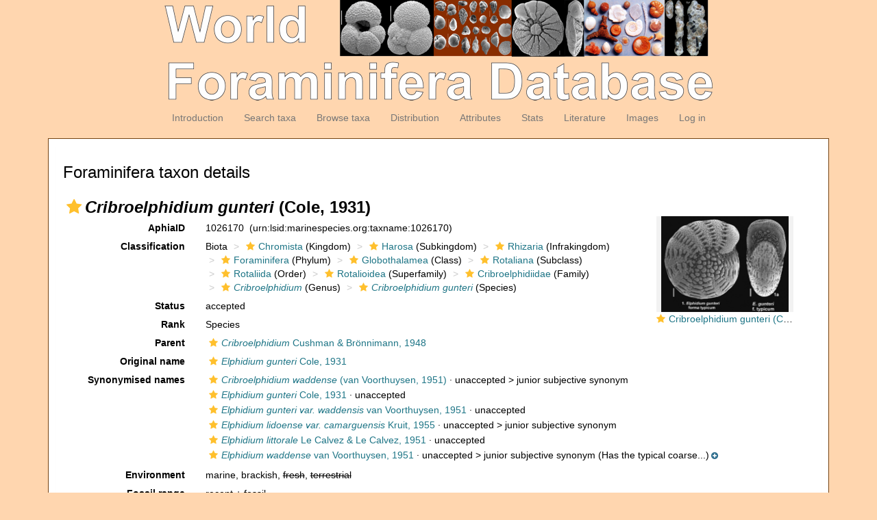

--- FILE ---
content_type: text/html; charset=UTF-8;
request_url: https://www.marinespecies.org/foraminifera/aphia.php?p=taxdetails&id=1026170
body_size: 108019
content:
<!DOCTYPE html>
<html lang="en">
<head>
    <title>Foraminifera - Cribroelphidium gunteri (Cole, 1931)</title>
    <meta http-equiv="content-type" content="text/html; charset=UTF-8"/>
    <meta name="viewport" content="width=device-width, initial-scale=1">
    <meta name="google-site-verification" content="K3-dDlqPOhXjZBSl_DXhAQ9y-EoX2OogyHQaUtlaSR4"/>
    <meta name="viewport" content="width=device-width, initial-scale=1">
    <meta http-equiv="X-UA-Compatible" content="IE=edge">
    <link rel="apple-touch-icon" sizes="180x180" href="/images/favicon/apple-touch-icon.png?=v2">
    <link rel="icon" type="image/png" sizes="32x32" href="/images/favicon/favicon-32x32.png?=v2">
    <link rel="icon" type="image/png" sizes="16x16" href="/images/favicon/favicon-16x16.png?=v2">
    <link rel="manifest" href="/images/favicon/manifest.json?=v2">
    <link rel="mask-icon" href="/images/favicon/safari-pinned-tab.svg?=v2" color="#5bbad5">
    <meta name="theme-color" content="#ffffff">
    <link rel="shortcut icon" href="/images/favicon/favicon.ico?=v2"/>
    <link rel="stylesheet" type="text/css" href="https://www.marinespecies.org/aphia/css/third_party.css">
    <script type="text/javascript" src="https://www.marinespecies.org/aphia/js/third_party.js"></script>
    <link rel="stylesheet" type="text/css" href="https://www.marinespecies.org/aphia/css/aphia_core.css">
    <script type="text/javascript" src="https://www.marinespecies.org/aphia/js/aphia.js"></script>
    <link type="text/css" rel="stylesheet" href="css/styles.css"/>
                
    
        <link rel="alternate" title="Foraminifera latest taxa additions" href="https://www.marinespecies.org/foraminifera/aphia.php?p=rss" type="application/rss+xml" />
        <link rel="alternate" title="Foraminifera latest taxa edits" href="https://www.marinespecies.org/foraminifera/aphia.php?p=rss&type=edit" type="application/rss+xml" />
        <link rel="alternate" title="Foraminifera latest taxa checked" href="https://www.marinespecies.org/foraminifera/aphia.php?p=rss&type=check" type="application/rss+xml" />
        <link rel="alternate" title="Foraminifera latest distribution additions" href="https://www.marinespecies.org/foraminifera/aphia.php?p=rss&what=dr" type="application/rss+xml" />
        <link rel="alternate" title="Foraminifera latest note additions" href="https://www.marinespecies.org/foraminifera/aphia.php?p=rss&what=notes" type="application/rss+xml" />
        <link rel="alternate" title="Foraminifera latest vernacular additions" href="https://www.marinespecies.org/foraminifera/aphia.php?p=rss&what=vernaculars" type="application/rss+xml" />
        <link rel="alternate" title="Foraminifera latest image additions" href="https://www.marinespecies.org/foraminifera/aphia.php?p=rss&what=images" type="application/rss+xml" />
<script language="javascript" type="text/javascript" src="aphia.php?p=js"></script>
<link rel="alternate" title="Foraminifera latest attributes additions" href="https://www.marinespecies.org/foraminifera/aphia.php?p=rss&what=at" type="application/rss+xml" />
<script type="text/javascript" src="https://www.vliz.be/gis/ol/OpenLayers.js" ></script>
<script type="text/javascript" src="https://www.vliz.be/gis/ol/deprecated.js" ></script>
<script type="text/javascript" src="https://www.vliz.be/gis/ol/proj4js.js" ></script>
<link rel="stylesheet" href="https://www.vliz.be/gis/ol/theme/default/google.css" type="text/css">
<link rel="stylesheet" href="https://www.marinespecies.org/aphia/css/taxdetails.css" type="text/css" />
<link rel="meta" type="application/rdf+xml" title="RDF representation" href="https://www.marinespecies.org/authority/metadata.php?lsid=urn:lsid:marinespecies.org:taxname:1026170"/>
<link rel="stylesheet" type="text/css" href="https://www.marinespecies.org/aphia/css/aphia_core.css?1752507424" />

<script>var aphia_jquery = $;</script><link rel="stylesheet" href="https://www.marinespecies.org/aphia/build/taxdetails.82a151a8b39de8ef9c85.css"><script src="https://www.marinespecies.org/aphia/build/taxdetails.93c6791f7880ca556d32.js" defer></script>
            </head>
<body>
<div>
    <div class="container-fluid">
        <nav class="main_navbar navbar navbar-default">
            <div class="navbar-header visible-xs">
                <button type="button" class="navbar-toggle collapsed" data-toggle="collapse"
                        data-target="#main_menu" aria-expanded="false">
                    <span class="sr-only">Toggle navigation</span>
                    <span class="icon-bar"></span>
                    <span class="icon-bar"></span>
                    <span class="icon-bar"></span>
                </button>
                <a class="navbar-brand" href="#">Foraminifera</a>
            </div>
            <div style="padding-left: 130px;padding-right: 130px">
                <img class="img-responsive center-block hidden-xs" src="images/banner.png" alt="Foraminifera Logo">
            </div>
            <div id="main_menu" class="collapse navbar-collapse">
                <ul class="nav navbar-nav">
                    <li>
                        <a href="index.php">Introduction</a>
                    </li>
                    <li>
                        <a href="aphia.php?p=search">Search taxa</a>
                    </li>
                    <li>
                        <a href="aphia.php?p=browser">Browse taxa</a>
                    </li>
                    <li>
                        <a href="aphia.php?p=checklist">Distribution</a>
                    </li>
                    <li>
                        <a href="aphia.php?p=attributes">Attributes</a>
                    </li>
                    <li>
                        <a href="aphia.php?p=stats">Stats</a>
                    </li>
                    <li>
                        <a href="aphia.php?p=sources">Literature</a>
                    </li>
                    <li>
                        <a href="photogallery.php?album=772">Images</a>
                    </li>
                                                                                                                                                <li>
                            <a href="aphia.php?p=login&decodetype=1&redirect=L2ZvcmFtaW5pZmVyYS9hcGhpYS5waHA/cD10YXhkZXRhaWxzJmFtcDtpZD0xMDI2MTcw">Log in</a>
                        </li>
                                    </ul>
            </div>
        </nav>
    </div>
        <div class="container">
        <div class="mainContent">
                <div class="content">
        <!-- Generated on 2026-01-09 23:19:27 -->
    
    <div id="aphia-taxdetails" class="panel panel-transparent">
        <div class="panel-heading">
            <h3>Foraminifera taxon details</h3>
        </div>
        <div class="panel-body">
            <div id="aphia_ct_tu_1026170" itemid="urn:lsid:marinespecies.org:taxname:1026170" itemscope itemtype="http://rs.tdwg.org/dwc/terms/Taxon" class="">
            
<h3 class="aphia_core_header-inline">
    <meta itemprop="kingdom" content="Chromista" />
<meta itemprop="subkingdom" content="Harosa" />
<meta itemprop="infrakingdom" content="Rhizaria" />
<meta itemprop="phylum" content="Foraminifera" />
<meta itemprop="class" content="Globothalamea" />
<meta itemprop="subclass" content="Rotaliana" />
<meta itemprop="order" content="Rotaliida" />
<meta itemprop="superfamily" content="Rotalioidea" />
<meta itemprop="family" content="Cribroelphidiidae" />
<meta itemprop="genus" content="Cribroelphidium" />

    <b><i role="button" tabindex="0" title="Item is checked" class="fa fa-star aphia_icon_link aphia_icon_link_css"></i><i>Cribroelphidium gunteri</i> (Cole, 1931)</b>
    <p class="h5 aphia_core_header-inline">
            </p>
</h3>
<style>
    @media (min-width: 768px) {
        .leave_image_space {
            padding-right: 18px!important;         }
    }
    @media (min-width: 1200px) {
        .leave_image_space {
            padding-right: 100px!important;         }
    }
    @media (max-width: 768px) {
                .pull_left_xs {
            float: left!important;
        }
    }
</style>
<div id="aphia-taxdetails-main" class="container-fluid">
                                     <div class="row form-horizontal">
        <div class="col-xs-12">
                <div class="pull-right col-xs-12 col-sm-3 col-lg-1" style="z-index: 10;">
                    <div class="pull_left_xs pull-right">    <div class="img-top-wrapper image">
        <a href="aphia.php?p=image&pic=166312&tid=1026170"><div class="photogallery_classic_item" style="display:inline;"><img class="photogallery_thumb" src="https://images.marinespecies.org/thumbs/166312_cribroelphidium-gunteri-cole-1930.jpg?w=184" width="184" height="140" style="border-width: 0px;" alt="Cribroelphidium gunteri (Cole, 1930)" title="Cribroelphidium gunteri (Cole, 1930)" /></div>
</a>
        <div class="subtitle">
            <i role="button" tabindex="0" title="Item is checked" class="fa fa-star aphia_icon_link aphia_icon_link_css"></i><a href="aphia.php?p=image&pic=166312&tid=1026170" title="Cribroelphidium gunteri (Cole, 1930)">Cribroelphidium gunteri (Cole, 1930)</a>
        </div>
    </div>

</div>
                </div>
                                <label class="col-xs-12 col-sm-4 col-lg-2 control-label" for="AphiaID">AphiaID</label>
                <div id="AphiaID" class="col-xs-12 col-sm-5 col-lg-9 leave_image_space">
                        <div class="aphia_core_line_spacer_7px hidden-xs"></div>

                    <p class="aphia_core_break-words">
                    1026170&nbsp;
                    <span class="aphia_core_cursor-help" title="This is a Life Sciences Identifier (LSID), a persistent globally unique identifier for this object. Use this LSID whenever you need to refer to this object">(urn:lsid:marinespecies.org:taxname:1026170)</span>
                    </p>
                        <div class="aphia_core_line_spacer_5px visible-xs"></div>

                </div>
                                <label class="col-xs-12 col-sm-4 col-lg-2 control-label" for="Classification">Classification</label>
                <div id="Classification" class="col-xs-12 col-sm-5 col-lg-9">
                        <div class="aphia_core_line_spacer_7px hidden-xs"></div>

                    <ol class="breadcrumb aphia_core_breadcrumb-classification leave_image_space">
                                                    <li>Biota</li>
                                                    <li><a href="aphia.php?p=taxdetails&id=7"><i role="button" tabindex="0" title="Item is checked" class="fa fa-star aphia_icon_link aphia_icon_link_css"></i>Chromista</a>&nbsp;(Kingdom)</li>
                                                    <li><a href="aphia.php?p=taxdetails&id=582419"><i role="button" tabindex="0" title="Item is checked" class="fa fa-star aphia_icon_link aphia_icon_link_css"></i>Harosa</a>&nbsp;(Subkingdom)</li>
                                                    <li><a href="aphia.php?p=taxdetails&id=582420"><i role="button" tabindex="0" title="Item is checked" class="fa fa-star aphia_icon_link aphia_icon_link_css"></i>Rhizaria</a>&nbsp;(Infrakingdom)</li>
                                                    <li><a href="aphia.php?p=taxdetails&id=1410"><i role="button" tabindex="0" title="Item is checked" class="fa fa-star aphia_icon_link aphia_icon_link_css"></i>Foraminifera</a>&nbsp;(Phylum)</li>
                                                    <li><a href="aphia.php?p=taxdetails&id=744104"><i role="button" tabindex="0" title="Item is checked" class="fa fa-star aphia_icon_link aphia_icon_link_css"></i>Globothalamea</a>&nbsp;(Class)</li>
                                                    <li><a href="aphia.php?p=taxdetails&id=1381553"><i role="button" tabindex="0" title="Item is checked" class="fa fa-star aphia_icon_link aphia_icon_link_css"></i>Rotaliana</a>&nbsp;(Subclass)</li>
                                                    <li><a href="aphia.php?p=taxdetails&id=163158"><i role="button" tabindex="0" title="Item is checked" class="fa fa-star aphia_icon_link aphia_icon_link_css"></i>Rotaliida</a>&nbsp;(Order)</li>
                                                    <li><a href="aphia.php?p=taxdetails&id=465853"><i role="button" tabindex="0" title="Item is checked" class="fa fa-star aphia_icon_link aphia_icon_link_css"></i>Rotalioidea</a>&nbsp;(Superfamily)</li>
                                                    <li><a href="aphia.php?p=taxdetails&id=1844906"><i role="button" tabindex="0" title="Item is checked" class="fa fa-star aphia_icon_link aphia_icon_link_css"></i>Cribroelphidiidae</a>&nbsp;(Family)</li>
                                                    <li><a href="aphia.php?p=taxdetails&id=112159"><i role="button" tabindex="0" title="Item is checked" class="fa fa-star aphia_icon_link aphia_icon_link_css"></i><i>Cribroelphidium</i></a>&nbsp;(Genus)</li>
                                                    <li><a href="aphia.php?p=taxdetails&id=1026170"><i role="button" tabindex="0" title="Item is checked" class="fa fa-star aphia_icon_link aphia_icon_link_css"></i><i>Cribroelphidium gunteri</i></a>&nbsp;(Species)</li>
                                            </ol>
                        <div class="aphia_core_line_spacer_5px visible-xs"></div>

                </div>
                                                                <label class="col-xs-12 col-sm-4 col-lg-2 control-label" for="Status">Status</label>
                <div id="Status" class="col-xs-12 col-sm-5 col-lg-9">
                        <div class="aphia_core_line_spacer_7px hidden-xs"></div>

                    <div class="leave_image_space">
                    <font color="#000000"><span style="cursor: help" title="Valid name (ICZN) or name considered to be taxonomically correct (ICBN)">accepted</span></font>
                    </div>
                        <div class="aphia_core_line_spacer_5px visible-xs"></div>

                </div>
                                                                                                <label class="col-xs-12 col-sm-4 col-lg-2 control-label" for="Rank">Rank</label>
                <div id="Rank" class="col-xs-12 col-sm-5 col-lg-9">
                        <div class="aphia_core_line_spacer_7px hidden-xs"></div>

                    <div class="leave_image_space">
                    Species
                    </div>
                        <div class="aphia_core_line_spacer_5px visible-xs"></div>

                </div>
                                                                                                <label class="col-xs-12 col-sm-4 col-lg-2 control-label" for="Rank">Parent</label>
                <div id="Parent" class="col-xs-12 col-sm-5 col-lg-9">
                        <div class="aphia_core_line_spacer_7px hidden-xs"></div>

                    <div class="leave_image_space">
                    <a href="aphia.php?p=taxdetails&id=112159"><i role="button" tabindex="0" title="Item is checked" class="fa fa-star aphia_icon_link aphia_icon_link_css"></i><i>Cribroelphidium</i> Cushman & Brönnimann, 1948</a>
                    </div>
                        <div class="aphia_core_line_spacer_5px visible-xs"></div>

                </div>
                                                    <label class="col-xs-12 col-sm-4 col-lg-2 control-label" for="OriginalName">Original name</label>
                    <div id="OriginalName" class="col-xs-12 col-sm-5 col-lg-9">
                            <div class="aphia_core_line_spacer_7px hidden-xs"></div>

                        <div class="leave_image_space">
                        <a href="aphia.php?p=taxdetails&id=113270"><i role="button" tabindex="0" title="Item is checked" class="fa fa-star aphia_icon_link aphia_icon_link_css"></i><i>Elphidium gunteri</i> Cole, 1931</a>
                        </div>
                            <div class="aphia_core_line_spacer_5px visible-xs"></div>

                    </div>
                                            </div>
    </div>
        <div class="row form-horizontal">
        <div class="col-xs-12">
                            <label class="col-xs-12 col-sm-4 col-lg-2 control-label" for="SynonymisedNames">Synonymised names</label>
            <div id="SynonymisedNames" class="col-xs-12 col-sm-8 col-lg-10 pull-left">
                    <div class="aphia_core_line_spacer_7px hidden-xs"></div>

                <div class="col-xs-12">
                                            <div class="row aphia_core_pb-2"><div id="aphia_ct_tu_1659615" itemid="urn:lsid:marinespecies.org:taxname:1659615" itemscope itemtype="http://rs.tdwg.org/dwc/terms/Taxon" class=""><a href="aphia.php?p=taxdetails&id=1659615" itemprop="http://www.marinespecies.org/terms/synonym"><i role="button" tabindex="0" title="Item is checked" class="fa fa-star aphia_icon_link aphia_icon_link_css"></i><i>Cribroelphidium waddense</i> (van Voorthuysen, 1951)</a> &middot; unaccepted > <span style="cursor: help" title="Applied as the reason for the unaccepted status for the junior, or later established, subjective synonym (a published opinion that two names apply for the same taxon). This is known as an heterotypic synonym in the ICN.">junior subjective synonym</span></div>
</div>
                                            <div class="row aphia_core_pb-2"><div id="aphia_ct_tu_113270" itemid="urn:lsid:marinespecies.org:taxname:113270" itemscope itemtype="http://rs.tdwg.org/dwc/terms/Taxon" class=""><a href="aphia.php?p=taxdetails&id=113270" itemprop="http://www.marinespecies.org/terms/synonym"><i role="button" tabindex="0" title="Item is checked" class="fa fa-star aphia_icon_link aphia_icon_link_css"></i><i>Elphidium gunteri</i> Cole, 1931</a> &middot; <span style="cursor: help" title="Synonym name, or anything that is not accepted">unaccepted</span></div>
</div>
                                            <div class="row aphia_core_pb-2"><div id="aphia_ct_tu_736538" itemid="urn:lsid:marinespecies.org:taxname:736538" itemscope itemtype="http://rs.tdwg.org/dwc/terms/Taxon" class=""><a href="aphia.php?p=taxdetails&id=736538" itemprop="http://www.marinespecies.org/terms/synonym"><i role="button" tabindex="0" title="Item is checked" class="fa fa-star aphia_icon_link aphia_icon_link_css"></i><i>Elphidium gunteri var. waddensis</i> van Voorthuysen, 1951</a> &middot; <span style="cursor: help" title="Synonym name, or anything that is not accepted">unaccepted</span></div>
</div>
                                            <div class="row aphia_core_pb-2"><div id="aphia_ct_tu_528559" itemid="urn:lsid:marinespecies.org:taxname:528559" itemscope itemtype="http://rs.tdwg.org/dwc/terms/Taxon" class=""><a href="aphia.php?p=taxdetails&id=528559" itemprop="http://www.marinespecies.org/terms/synonym"><i role="button" tabindex="0" title="Item is checked" class="fa fa-star aphia_icon_link aphia_icon_link_css"></i><i>Elphidium lidoense var. camarguensis</i> Kruit, 1955</a> &middot; unaccepted > <span style="cursor: help" title="Applied as the reason for the unaccepted status for the junior, or later established, subjective synonym (a published opinion that two names apply for the same taxon). This is known as an heterotypic synonym in the ICN.">junior subjective synonym</span></div>
</div>
                                            <div class="row aphia_core_pb-2"><div id="aphia_ct_tu_478625" itemid="urn:lsid:marinespecies.org:taxname:478625" itemscope itemtype="http://rs.tdwg.org/dwc/terms/Taxon" class=""><a href="aphia.php?p=taxdetails&id=478625" itemprop="http://www.marinespecies.org/terms/synonym"><i role="button" tabindex="0" title="Item is checked" class="fa fa-star aphia_icon_link aphia_icon_link_css"></i><i>Elphidium littorale</i> Le Calvez & Le Calvez, 1951</a> &middot; <span style="cursor: help" title="Synonym name, or anything that is not accepted">unaccepted</span></div>
</div>
                                            <div class="row aphia_core_pb-2"><div id="aphia_ct_tu_113290" itemid="urn:lsid:marinespecies.org:taxname:113290" itemscope itemtype="http://rs.tdwg.org/dwc/terms/Taxon" class=""><a href="aphia.php?p=taxdetails&id=113290" itemprop="http://www.marinespecies.org/terms/synonym"><i role="button" tabindex="0" title="Item is checked" class="fa fa-star aphia_icon_link aphia_icon_link_css"></i><i>Elphidium waddense</i> van Voorthuysen, 1951</a> &middot; unaccepted > <span style="cursor: help" title="Applied as the reason for the unaccepted status for the junior, or later established, subjective synonym (a published opinion that two names apply for the same taxon). This is known as an heterotypic synonym in the ICN.">junior subjective synonym</span><span role="button" data-toggle="collapse" data-target="#typeloc_14c28feda2f40eda"><span class='toggle_plus_minus'>&nbsp;(Has the typical coarse...)<small class='toggle_plus text-info'>&nbsp;<i class="fa fa-plus-circle" aria-hidden="true"></i></small><small class='toggle_minus toggle_start_hidden text-info'>&nbsp;<i class="fa fa-minus-circle" aria-hidden="true"></i></small></span></span><div id="typeloc_14c28feda2f40eda" class="collapse panel panel-transparent "><div class="panel-body alert alert-warning">Has the typical coarse perforations and rounded periphery of Cribroelphidium</div></div>
                        <script>
                        $(function() {
                           $('.toggle_plus_minus').on('click', function(){
                                var minus = $(this).children('small').last();
                                if (minus.css('display')==='none') {
                                    minus.show().siblings('.toggle_plus').hide();
                                } else {
                                    minus.hide().siblings('.toggle_plus').show();
                                }
                            });
                        });
                        </script></div>
</div>
                                    </div>
                    <div class="aphia_core_line_spacer_5px visible-xs"></div>

            </div>
            <div class="clearfix"></div>
                                                    <label class="col-xs-12 col-sm-4 col-lg-2 control-label" for="Environment">Environment</label>
            <div id="Environment" class="col-xs-12 col-sm-8 col-lg-10 pull-left">
                    <div class="aphia_core_line_spacer_7px hidden-xs"></div>

                marine, brackish, <s>fresh</s>, <s>terrestrial</s>
                    <div class="aphia_core_line_spacer_5px visible-xs"></div>

            </div>
            <div class="clearfix"></div>
                                    <label class="col-xs-12 col-sm-4 col-lg-2 control-label" for="FossilRange">Fossil range</label>
            <div id="FossilRange" class="col-xs-12 col-sm-8 col-lg-10 pull-left">
                    <div class="aphia_core_line_spacer_7px hidden-xs"></div>

                recent + fossil
                    <div class="aphia_core_line_spacer_5px visible-xs"></div>

            </div>
            <div class="clearfix"></div>
                                                    <label class="col-xs-12 col-sm-4 col-lg-2 control-label" for="OriginalDescription">Original description</label>
            <div id="OriginalDescription" class="col-xs-12 col-sm-8 col-lg-10 pull-left">
                    <div class="aphia_core_line_spacer_7px hidden-xs"></div>

                
<span id="aphia_ct_source_183526"><b>(of</b>&nbsp;<a href="aphia.php?p=taxdetails&id=113270"><i role="button" tabindex="0" title="Item is checked" class="fa fa-star aphia_icon_link aphia_icon_link_css"></i><i>Elphidium gunteri</i> Cole, 1931</a><b>)</b>&nbsp;<span class='correctHTML'>Cole, W.S. 1931. The Pliocene and Pleistocene foraminifera of Florida. Florida State Geological Survey bulletin 6: 7-79.</span>, <i>available online at</i> <a href="http://publicfiles.dep.state.fl.us/FGS/FGS_Publications/B/BPRIDE/B6_1931.pdf" style="word-break: break-all;" target="_blank">http://publicfiles.dep.state.fl.us/FGS/FGS_Publications/B/BPRIDE/B6_1931.pdf</a><br />page(s): p. 34, p. 4, figs. 9, 10.; note: TYPE LOCALITY: Orange City, Florida, USA. <small><a href="aphia.php?p=sourcedetails&id=183526">[details]</a>&nbsp;<small>Available for editors</small> &nbsp;<img align="absmiddle" width="21" height="18" src="https://www.marinespecies.org/aphia/images/pdf_lock.png" border="0" alt="PDF available" title="PDF available" />&nbsp;<a href="aphia.php?p=sourcereq&id=183526">[request]</a></small><br/></span><div style="clear:both;"></div>

                    <div class="aphia_core_line_spacer_5px visible-xs"></div>

            </div>
            <div class="clearfix"></div>
                                                                    <label class="col-xs-12 col-sm-4 col-lg-2 control-label" for="Citation">Taxonomic citation</label>
            <div id="Citation" class="col-xs-12 col-sm-8 col-lg-10 pull-left">
                    <div class="aphia_core_line_spacer_7px hidden-xs"></div>

                Hayward, B.W.; Le Coze, F.; Vachard, D.; Gross, O. (2025). World Foraminifera Database. <i>Cribroelphidium gunteri</i> (Cole, 1931). Accessed at: https://www.marinespecies.org/Foraminifera/aphia.php?p=taxdetails&id=1026170 on 2026-01-09
                    <div class="aphia_core_line_spacer_5px visible-xs"></div>

            </div>
            <div class="clearfix"></div>
                                                <label class="col-xs-12 col-sm-4 col-lg-2 control-label" for="TaxonomicEditHistory">Taxonomic edit history</label>
            <div id="TaxonomicEditHistory" class="col-xs-12 col-sm-8 col-lg-10 pull-left">
                    <div class="aphia_core_line_spacer_7px hidden-xs"></div>

                <div class="container-fluid row"><div class="row"><div class="col-xs-5 col-lg-3"><b>Date</b></div><div class="col-xs-3 col-lg-2"><b>action</b></div><div class="col-xs-4 col-lg-7"><b>by</b></div></div>
<div class="row"><div class="col-xs-5 col-lg-3">2017-08-06 04:59:04Z</div><div class="col-xs-3 col-lg-2">created</div><div class="col-xs-4 col-lg-7"><a href="https://www.marinespecies.org/imis.php?module=person&persid=21190" target="_blank">Hayward, Bruce W.</a></div></div>
<div class="row"><div class="col-xs-5 col-lg-3">2017-08-13 12:08:52Z</div><div class="col-xs-3 col-lg-2">changed</div><div class="col-xs-4 col-lg-7"><a href="https://www.marinespecies.org/imis.php?module=person&persid=33941" target="_blank">Le Coze, François</a></div></div>
<div class="row"><div class="col-xs-5 col-lg-3">2018-02-18 20:45:34Z</div><div class="col-xs-3 col-lg-2">changed</div><div class="col-xs-4 col-lg-7"><a href="https://www.marinespecies.org/imis.php?module=person&persid=21190" target="_blank">Hayward, Bruce W.</a></div></div>
</div>

                    <div class="aphia_core_line_spacer_5px visible-xs"></div>

            </div>
            <div class="clearfix"></div>
                                                <label class="col-xs-12 col-sm-4 col-lg-2 control-label" for="quick_links"></label>
        <div id="quick_links" class="col-xs-12 col-sm-8 col-lg-10 pull-left">
                <div class="aphia_core_line_spacer_7px hidden-xs"></div>

            <small>
            <a href="aphia.php?p=browser&amp;id=112159#focus">[taxonomic tree]</a>
                        </small>
                <div class="aphia_core_line_spacer_5px visible-xs"></div>

            <a id="clear-cache-btn" href="#" title="Refresh the page with the latest data">
                <small>[refresh page]</small>
            </a>
        </div>
        <div class="clearfix"></div>
                </div>
    </div>
</div>
<br />
<script type="text/javascript">
            aphia_jquery(document).ready(function(){
            // show active tab
            if(location.hash) {
                aphia_jquery('a[href="' + location.hash + '"]').tab('show');
                aphia_jquery('a[href="' + location.hash + '"]').get(0).scrollIntoView(true);
            } else {
                //Activate first tab
                aphia_jquery('.nav-tabs a:first').tab('show');
            }

            // set hash on click without jump
            aphia_jquery(document.body).on("click", "a[data-toggle=tab]", function(e) {
                e.preventDefault();
                if(history.pushState) {
                    //Adapt browser URL (Append tab suffix)
                    history.pushState(null, null, this.getAttribute("href"));
                } else {
                    //Adapt browser URL (will cause page jump)
                    location.hash = this.getAttribute("href");
                }

                //After jump we still need to activate the tab
                aphia_jquery('a[href="' + location.hash + '"]').tab('show');
                if (location.hash=="#distributions" && aphia_jquery('#map').length) map.updateSize();
                return false;
            });
        });

        // set hash on popstate
        aphia_jquery(window).on('popstate', function() {
            //When the user pushes back => try to show the tab based on a possible hash
            var anchor = location.hash || aphia_jquery("a[data-toggle=tab]").first().attr("href");
            aphia_jquery('a[href="' + anchor + '"]').tab('show');
        });

</script>
<style>
    .tabtitle-editor-only {
        filter:alpha(opacity=45);
        filter: progid:DXImageTransform.Microsoft.Alpha(opacity=45);
        -moz-opacity:.45;
        opacity:.45;
        -khtml-opacity:.45
    }
</style>
<div  id="aphia-taxdetails-tabs" class="container-fluid">
    <div class="panel panel-transparent panel-colored-tabs">
        <div class="panel-heading">
            <ul class="nav nav-tabs">
                            <li class="active"><a href="#sources" data-toggle="tab">Sources (4)</a></li>
    
                            <li class=""><a href="#distributions" data-toggle="tab">Documented distribution (56)</a></li>
    
                    
                    
                                                                        <li class="attribute-tab"><a href="#attributes" data-toggle="tab">Attributes (5)</a></li>
    
                                                        
                            <li class=""><a href="#links" data-toggle="tab">Links (3)</a></li>
    
                            <li class=""><a href="#images" data-toggle="tab">Images (4)</a></li>
    
                    
                    
            </ul>
        </div>
        <div class="panel-body">
            <div class="tab-content">
                                    <div id="sources" style="min-height: 250px" class="tab-pane active in sources-tab">
                        <b>original description</b>
<span id="aphia_ct_source_183526"><b>(of</b>&nbsp;<a href="aphia.php?p=taxdetails&id=113270"><i role="button" tabindex="0" title="Item is checked" class="fa fa-star aphia_icon_link aphia_icon_link_css"></i><i>Elphidium gunteri</i> Cole, 1931</a><b>)</b>&nbsp;<span class='correctHTML'>Cole, W.S. 1931. The Pliocene and Pleistocene foraminifera of Florida. Florida State Geological Survey bulletin 6: 7-79.</span>, <i>available online at</i> <a href="http://publicfiles.dep.state.fl.us/FGS/FGS_Publications/B/BPRIDE/B6_1931.pdf" style="word-break: break-all;" target="_blank">http://publicfiles.dep.state.fl.us/FGS/FGS_Publications/B/BPRIDE/B6_1931.pdf</a><br />page(s): p. 34, p. 4, figs. 9, 10.; note: TYPE LOCALITY: Orange City, Florida, USA. <small><a href="aphia.php?p=sourcedetails&id=183526">[details]</a>&nbsp;<small>Available for editors</small> &nbsp;<img align="absmiddle" width="21" height="18" src="https://www.marinespecies.org/aphia/images/pdf_lock.png" border="0" alt="PDF available" title="PDF available" />&nbsp;<a href="aphia.php?p=sourcereq&id=183526">[request]</a></small><br/></span><div style="clear:both;"></div>
<br><b>original description</b>
<span id="aphia_ct_source_261015"><b>(of</b>&nbsp;<a href="aphia.php?p=taxdetails&id=478625"><i role="button" tabindex="0" title="Item is checked" class="fa fa-star aphia_icon_link aphia_icon_link_css"></i><i>Elphidium littorale</i> Le Calvez & Le Calvez, 1951</a><b>)</b>&nbsp;<span class='correctHTML'>Le Calvez, J.; Le Calvez, Y. (1951). Contribution à l&#039;étude des foraminifères des eaux saumâtres; Etangs de Canet et de Salses. &lt;em&gt;Bulletin du laboratoire Arago, Université de Paris.&lt;/em&gt; vol. 2 n° 2: 237-254.</span><br />page(s): p. 251, p. 252 tf. 5 <small><a href="aphia.php?p=sourcedetails&id=261015">[details]</a>&nbsp;<small>Available for editors</small> &nbsp;<img align="absmiddle" width="21" height="18" src="https://www.marinespecies.org/aphia/images/pdf_lock.png" border="0" alt="PDF available" title="PDF available" />&nbsp;<a href="aphia.php?p=sourcereq&id=261015">[request]</a></small><br/></span><div style="clear:both;"></div>
<br><b>original description</b>
<span id="aphia_ct_source_174261"><b>(of</b>&nbsp;<a href="aphia.php?p=taxdetails&id=528559"><i role="button" tabindex="0" title="Item is checked" class="fa fa-star aphia_icon_link aphia_icon_link_css"></i><i>Elphidium lidoense var. camarguensis</i> Kruit, 1955</a><b>)</b>&nbsp;<span class='correctHTML'>Kruit, C. (1955). Sediments of the Rhône delta. I. Grain size and microfauna. &lt;em&gt;Verhandlingen van het Koninklijk Nederlandsch Geologisch-Mijnbouwkundig Genootschap, Geologische Serie.&lt;/em&gt; 15: 357-514.</span> <small><a href="aphia.php?p=sourcedetails&id=174261">[details]</a>&nbsp;</small><br/></span><div style="clear:both;"></div>
<br><b>original description</b>
<span id="aphia_ct_source_387374"><b>(of</b>&nbsp;<a href="aphia.php?p=taxdetails&id=736538"><i role="button" tabindex="0" title="Item is checked" class="fa fa-star aphia_icon_link aphia_icon_link_css"></i><i>Elphidium gunteri var. waddensis</i> van Voorthuysen, 1951</a><b>)</b>&nbsp;<span class='correctHTML'>Voorthuysen, J. H. van. (1951). Recent (and derived Upper Cretaceous) Foraminifera of the Netherlands Wadden Sea (tidal flats). &lt;em&gt;Med. geol. Sticht. (n.s.) 5: 23-30.&lt;/em&gt; </span> <small><a href="aphia.php?p=sourcedetails&id=387374">[details]</a>&nbsp;</small><br/></span><div style="clear:both;"></div>

                    </div>
                                            <div id="distributions" style="min-height: 250px" class="tab-pane ">
            
<table><tr><td><div style="width:600px; height:320px; border:1px solid; background-color: #fff;" id="map"></div></td><td>&nbsp;</td><td valign="top"><div id="legend"></div></td></tr></table>
<img style="background-color:#990000;opacity:0.5;height:10px;" src="https://www.marinespecies.org/aphia/images/circle.gif" border="0">&nbsp;<small>Present</small>&nbsp;<img style="background-color:#ffaa40;opacity:0.5;height:10px;" src="https://www.marinespecies.org/aphia/images/circle.gif" border="0">&nbsp;<small>Inaccurate</small>&nbsp;<img style="background-color:#8facac;opacity:0.5;height:10px;" src="https://www.marinespecies.org/aphia/images/circle.gif"  border="0">&nbsp;<small>Introduced: alien</small>&nbsp;<img style="background-color:#020058;opacity:0.5;height:10px;" src="https://www.marinespecies.org/aphia/images/circle.gif"  border="0">&nbsp;<small>Containing type locality</small>&nbsp;
<hr />            <button onclick="tree_cfac533c210b3f7c_allNodesAction('collapse')" class="btn btn-info">Collapse all</button>&nbsp;
                <button onclick="tree_cfac533c210b3f7c_allNodesAction('expand')" class="btn btn-info">Expand all</button>&nbsp;
            <br /><br />

<style>
    li.list-group-item.node-tree_cfac533c210b3f7c {
        padding: 4px;
        border: none;
    }
</style>





<div id="tree_cfac533c210b3f7c"></div>
<script type="text/javascript">    var comp_jquery = $;

            function tree_cfac533c210b3f7c_allNodesAction(action) {
        if (action == 'expand') {
            comp_jquery('#tree_cfac533c210b3f7c').treeview('expandAll', { levels: 10, silent: true });
        } else if (action == 'collapse') {
                        comp_jquery('#tree_cfac533c210b3f7c').treeview('expandAll', { levels: 1, silent: true });
                    }
    }
    

    // For attribute tree we get the data only if we click on the attributes tab
    

        function getcfac533c210b3f7cTree() {
        return [{ text: "<span class='text-uppercase'><b>From editor or global species database<\/b><\/span>", selectable: false, nodes: [{ text: "<b>Aegean Sea<\/b>", selectable: false, nodes: [{ text: "<span id=\"aphia_ct_dr_1337977\" class=\"\"><i role=\"button\" tabindex=\"0\" title=\"Item is checked\" class=\"fa fa-star aphia_icon_link aphia_icon_link_css\"><\/i>Aegean Sea <small>[from synonym]<\/small>&nbsp;<small><a href=\"aphia.php?p=taxdetails&id=113270\">[view taxon]<\/a>&nbsp;<a href=\"#\"  onclick='handleContainerWrapping();showPopup(\"aphia.php?p=distribution&id=1337977\", 555, 300); return false;'>[details]<\/a><\/small><\/span>\n", selectable: false}]}, { text: "<b>Australia<\/b>", selectable: false, nodes: [{ text: "<span id=\"aphia_ct_dr_651976\" class=\"\"><i role=\"button\" tabindex=\"0\" title=\"Item is checked\" class=\"fa fa-star aphia_icon_link aphia_icon_link_css\"><\/i>East Australia <small>[from synonym]<\/small>&nbsp;<small><a href=\"aphia.php?p=taxdetails&id=113270\">[view taxon]<\/a>&nbsp;<a href=\"#\"  onclick='handleContainerWrapping();showPopup(\"aphia.php?p=distribution&id=651976\", 555, 300); return false;'>[details]<\/a><\/small><\/span>\n", selectable: false}]}, { text: "<b>Baltic Sea<\/b>", selectable: false, nodes: [{ text: "<span id=\"aphia_ct_dr_957346\" class=\"\"><i role=\"button\" tabindex=\"0\" title=\"Item is checked\" class=\"fa fa-star aphia_icon_link aphia_icon_link_css\"><\/i>Baltic sea&nbsp;<small><a href=\"#\"  onclick='handleContainerWrapping();showPopup(\"aphia.php?p=distribution&id=957346\", 555, 300); return false;'>[details]<\/a><\/small><\/span>\n", selectable: false},{ text: "<span id=\"aphia_ct_dr_1451747\" class=\"\"><i role=\"button\" tabindex=\"0\" title=\"Item is checked\" class=\"fa fa-star aphia_icon_link aphia_icon_link_css\"><\/i>K\u00fcstenlandschaft Bottsand - Marzkamp U. Vorgelagerte Flachgr\u00fcnde <small>[from synonym]<\/small>&nbsp;<small><a href=\"aphia.php?p=taxdetails&id=113270\">[view taxon]<\/a>&nbsp;<a href=\"#\"  onclick='handleContainerWrapping();showPopup(\"aphia.php?p=distribution&id=1451747\", 555, 300); return false;'>[details]<\/a><\/small><\/span>\n", selectable: false}]}, { text: "<b>Bay of Biscay<\/b>", selectable: false, nodes: [{ text: "<span id=\"aphia_ct_dr_791100\" class=\"\"><i role=\"button\" tabindex=\"0\" title=\"Item is checked\" class=\"fa fa-star aphia_icon_link aphia_icon_link_css\"><\/i>Bay of Biscay <small>[from synonym]<\/small>&nbsp;<small><a href=\"aphia.php?p=taxdetails&id=113270\">[view taxon]<\/a>&nbsp;<a href=\"#\"  onclick='handleContainerWrapping();showPopup(\"aphia.php?p=distribution&id=791100\", 555, 300); return false;'>[details]<\/a><\/small><\/span>\n", selectable: false}]}, { text: "<b>Brazil<\/b>", selectable: false, nodes: [{ text: "<span id=\"aphia_ct_dr_1443760\" class=\"\"><i role=\"button\" tabindex=\"0\" title=\"Item is checked\" class=\"fa fa-star aphia_icon_link aphia_icon_link_css\"><\/i>Saquarema, Lagoa de <small>[from synonym]<\/small>&nbsp;<small><a href=\"aphia.php?p=taxdetails&id=113270\">[view taxon]<\/a>&nbsp;<a href=\"#\"  onclick='handleContainerWrapping();showPopup(\"aphia.php?p=distribution&id=1443760\", 555, 300); return false;'>[details]<\/a><\/small><\/span>\n", selectable: false},{ text: "<span id=\"aphia_ct_dr_1615888\" class=\"\"><i role=\"button\" tabindex=\"0\" title=\"Item is checked\" class=\"fa fa-star aphia_icon_link aphia_icon_link_css\"><\/i>Sepetiba, Ba\u00eda de&nbsp;<small><a href=\"#\"  onclick='handleContainerWrapping();showPopup(\"aphia.php?p=distribution&id=1615888\", 555, 300); return false;'>[details]<\/a><\/small><\/span>\n", selectable: false}]}, { text: "<b>France<\/b>", selectable: false, nodes: [{ text: "<span id=\"aphia_ct_dr_1356102\" class=\"\"><i role=\"button\" tabindex=\"0\" title=\"Item is checked\" class=\"fa fa-star aphia_icon_link aphia_icon_link_css\"><\/i>Rh\u00f4ne River Delta <small>[from synonym]<\/small>&nbsp;<small><a href=\"aphia.php?p=taxdetails&id=528559\">[view taxon]<\/a>&nbsp;<a href=\"#\"  onclick='handleContainerWrapping();showPopup(\"aphia.php?p=distribution&id=1356102\", 555, 300); return false;'>[details]<\/a><\/small><\/span>\n", selectable: false}]}, { text: "<b>Gulf of Mexico<\/b>", selectable: false, nodes: [{ text: "<span id=\"aphia_ct_dr_1444674\" class=\"\"><i role=\"button\" tabindex=\"0\" title=\"Item is checked\" class=\"fa fa-star aphia_icon_link aphia_icon_link_css\"><\/i>Mississippi Sound <small>[from synonym]<\/small>&nbsp;<small><a href=\"aphia.php?p=taxdetails&id=113270\">[view taxon]<\/a>&nbsp;<a href=\"#\"  onclick='handleContainerWrapping();showPopup(\"aphia.php?p=distribution&id=1444674\", 555, 300); return false;'>[details]<\/a><\/small><\/span>\n", selectable: false}]}, { text: "<b>Irish Sea and St. George's Channel<\/b>", selectable: false, nodes: [{ text: "<span id=\"aphia_ct_dr_792114\" class=\"\"><i role=\"button\" tabindex=\"0\" title=\"Item is checked\" class=\"fa fa-star aphia_icon_link aphia_icon_link_css\"><\/i>Irish Sea <small>[from synonym]<\/small>&nbsp;<small><a href=\"aphia.php?p=taxdetails&id=113290\">[view taxon]<\/a>&nbsp;<a href=\"#\"  onclick='handleContainerWrapping();showPopup(\"aphia.php?p=distribution&id=792114\", 555, 300); return false;'>[details]<\/a><\/small><\/span>\n", selectable: false}]}, { text: "<b>Mediterranean Sea - Eastern Basin<\/b>", selectable: false, nodes: [{ text: "<span id=\"aphia_ct_dr_1478980\" class=\"\"><i role=\"button\" tabindex=\"0\" title=\"Item is checked\" class=\"fa fa-star aphia_icon_link aphia_icon_link_css\"><\/i>Tunisian part of the Mediterranean Sea - Eastern Basin&nbsp;<small><a href=\"#\"  onclick='handleContainerWrapping();showPopup(\"aphia.php?p=distribution&id=1478980\", 555, 300); return false;'>[details]<\/a><\/small><\/span>\n", selectable: false}]}, { text: "<b>New Zealand<\/b>", selectable: false, nodes: [{ text: "<span id=\"aphia_ct_dr_649203\" class=\"\"><i role=\"button\" tabindex=\"0\" title=\"Item is checked\" class=\"fa fa-star aphia_icon_link aphia_icon_link_css\"><\/i>New Zealand Exclusive Economic Zone <small>[from synonym]<\/small>&nbsp;<small><a href=\"aphia.php?p=taxdetails&id=113270\">[view taxon]<\/a>&nbsp;<a href=\"#\"  onclick='handleContainerWrapping();showPopup(\"aphia.php?p=distribution&id=649203\", 555, 300); return false;'>[details]<\/a><\/small><\/span>\n", selectable: false}]}, { text: "<b>North Atlantic Ocean<\/b>", selectable: false, nodes: [{ text: "<span id=\"aphia_ct_dr_1432111\" class=\"\"><i role=\"button\" tabindex=\"0\" title=\"Item is checked\" class=\"fa fa-star aphia_icon_link aphia_icon_link_css\"><\/i>Aveiro Continental Shelf&nbsp;<small><a href=\"#\"  onclick='handleContainerWrapping();showPopup(\"aphia.php?p=distribution&id=1432111\", 555, 300); return false;'>[details]<\/a><\/small><\/span>\n", selectable: false},{ text: "<span id=\"aphia_ct_dr_757901\" class=\"\"><i role=\"button\" tabindex=\"0\" title=\"Item is checked\" class=\"fa fa-star aphia_icon_link aphia_icon_link_css\"><\/i>Buzzards Bay <small>[from synonym]<\/small>&nbsp;<small><a href=\"aphia.php?p=taxdetails&id=113270\">[view taxon]<\/a>&nbsp;<a href=\"#\"  onclick='handleContainerWrapping();showPopup(\"aphia.php?p=distribution&id=757901\", 555, 300); return false;'>[details]<\/a><\/small><\/span>\n", selectable: false},{ text: "<span id=\"aphia_ct_dr_758166\" class=\"\"><i role=\"button\" tabindex=\"0\" title=\"Item is checked\" class=\"fa fa-star aphia_icon_link aphia_icon_link_css\"><\/i>Marthas Vineyard <small>[from synonym]<\/small>&nbsp;<small><a href=\"aphia.php?p=taxdetails&id=113270\">[view taxon]<\/a>&nbsp;<a href=\"#\"  onclick='handleContainerWrapping();showPopup(\"aphia.php?p=distribution&id=758166\", 555, 300); return false;'>[details]<\/a><\/small><\/span>\n", selectable: false},{ text: "<span id=\"aphia_ct_dr_761076\" class=\"\"><i role=\"button\" tabindex=\"0\" title=\"Item is checked\" class=\"fa fa-star aphia_icon_link aphia_icon_link_css\"><\/i>New York Bight <small>[from synonym]<\/small>&nbsp;<small><a href=\"#\"  onclick='handleContainerWrapping();showPopup(\"aphia.php?p=distribution&id=761076,760777,759813,758948,758899\", 555, 300); return false;'>[details]<\/a><\/small><\/span>\n", selectable: false}]}, { text: "<b>North Pacific Ocean<\/b>", selectable: false, nodes: [{ text: "<span id=\"aphia_ct_dr_1452624\" class=\"\"><i role=\"button\" tabindex=\"0\" title=\"Item is checked\" class=\"fa fa-star aphia_icon_link aphia_icon_link_css\"><\/i>Panama Basin&nbsp;<small><a href=\"#\"  onclick='handleContainerWrapping();showPopup(\"aphia.php?p=distribution&id=1452624\", 555, 300); return false;'>[details]<\/a><\/small><\/span>\n", selectable: false}]}, { text: "<b>Senegal<\/b>", selectable: false, nodes: [{ text: "<span id=\"aphia_ct_dr_1696730\" class=\"\"><i role=\"button\" tabindex=\"0\" title=\"Item is checked\" class=\"fa fa-star aphia_icon_link aphia_icon_link_css\"><\/i>Senegalese Exclusive Economic Zone&nbsp;<small><a href=\"#\"  onclick='handleContainerWrapping();showPopup(\"aphia.php?p=distribution&id=1696730,1696377\", 555, 300); return false;'>[details]<\/a><\/small><\/span>\n", selectable: false}]}, { text: "<b>South Korea<\/b>", selectable: false, nodes: [{ text: "<span id=\"aphia_ct_dr_868621\" class=\"\"><i role=\"button\" tabindex=\"0\" title=\"Item is checked\" class=\"fa fa-star aphia_icon_link aphia_icon_link_css\"><\/i>South Korean Exclusive Economic Zone <small>[from synonym]<\/small>&nbsp;<small><a href=\"aphia.php?p=taxdetails&id=113270\">[view taxon]<\/a>&nbsp;<a href=\"#\"  onclick='handleContainerWrapping();showPopup(\"aphia.php?p=distribution&id=868621\", 555, 300); return false;'>[details]<\/a><\/small><\/span>\n", selectable: false}]}, { text: "<b>Trinidad and Tobago<\/b>", selectable: false, nodes: [{ text: "<span id=\"aphia_ct_dr_1443819\" class=\"\"><i role=\"button\" tabindex=\"0\" title=\"Item is checked\" class=\"fa fa-star aphia_icon_link aphia_icon_link_css\"><\/i>Trinidad <small>[from synonym]<\/small>&nbsp;<small><a href=\"aphia.php?p=taxdetails&id=113270\">[view taxon]<\/a>&nbsp;<a href=\"#\"  onclick='handleContainerWrapping();showPopup(\"aphia.php?p=distribution&id=1443819\", 555, 300); return false;'>[details]<\/a><\/small><\/span>\n", selectable: false}]}, { text: "<b>United States<\/b>", selectable: false, nodes: [{ text: "<span id=\"aphia_ct_dr_762765\" class=\"\"><i role=\"button\" tabindex=\"0\" title=\"Item is checked\" class=\"fa fa-star aphia_icon_link aphia_icon_link_css\"><\/i>Beaufort <small>[from synonym]<\/small>&nbsp;<small><a href=\"#\"  onclick='handleContainerWrapping();showPopup(\"aphia.php?p=distribution&id=762765,762649\", 555, 300); return false;'>[details]<\/a><\/small><\/span>\n", selectable: false},{ text: "<span id=\"aphia_ct_dr_764671\" class=\"\"><i role=\"button\" tabindex=\"0\" title=\"Item is checked\" class=\"fa fa-star aphia_icon_link aphia_icon_link_css\"><\/i>Canaveral Bight <small>[from synonym]<\/small>&nbsp;<small><a href=\"aphia.php?p=taxdetails&id=113270\">[view taxon]<\/a>&nbsp;<a href=\"#\"  onclick='handleContainerWrapping();showPopup(\"aphia.php?p=distribution&id=764671\", 555, 300); return false;'>[details]<\/a><\/small><\/span>\n", selectable: false},{ text: "<span id=\"aphia_ct_dr_758495\" class=\"\"><i role=\"button\" tabindex=\"0\" title=\"Item is checked\" class=\"fa fa-star aphia_icon_link aphia_icon_link_css\"><\/i>Nantucket Sound <small>[from synonym]<\/small>&nbsp;<small><a href=\"aphia.php?p=taxdetails&id=113270\">[view taxon]<\/a>&nbsp;<a href=\"#\"  onclick='handleContainerWrapping();showPopup(\"aphia.php?p=distribution&id=758495\", 555, 300); return false;'>[details]<\/a><\/small><\/span>\n", selectable: false},{ text: "<span id=\"aphia_ct_dr_759138\" class=\"\"><i role=\"button\" tabindex=\"0\" title=\"Item is checked\" class=\"fa fa-star aphia_icon_link aphia_icon_link_css\"><\/i>New York Harbor <small>[from synonym]<\/small>&nbsp;<small><a href=\"aphia.php?p=taxdetails&id=113270\">[view taxon]<\/a>&nbsp;<a href=\"#\"  onclick='handleContainerWrapping();showPopup(\"aphia.php?p=distribution&id=759138\", 555, 300); return false;'>[details]<\/a><\/small><\/span>\n", selectable: false},{ text: "<span id=\"aphia_ct_dr_762553\" class=\"\"><i role=\"button\" tabindex=\"0\" title=\"Item is checked\" class=\"fa fa-star aphia_icon_link aphia_icon_link_css\"><\/i>Pamlico Sound (Sound) <small>[from synonym]<\/small>&nbsp;<small><a href=\"aphia.php?p=taxdetails&id=113270\">[view taxon]<\/a>&nbsp;<a href=\"#\"  onclick='handleContainerWrapping();showPopup(\"aphia.php?p=distribution&id=762553\", 555, 300); return false;'>[details]<\/a><\/small><\/span>\n", selectable: false},{ text: "<span id=\"aphia_ct_dr_757993\" class=\"\"><i role=\"button\" tabindex=\"0\" title=\"Item is checked\" class=\"fa fa-star aphia_icon_link aphia_icon_link_css\"><\/i>Poponesset Bay <small>[from synonym]<\/small>&nbsp;<small><a href=\"aphia.php?p=taxdetails&id=113270\">[view taxon]<\/a>&nbsp;<a href=\"#\"  onclick='handleContainerWrapping();showPopup(\"aphia.php?p=distribution&id=757993\", 555, 300); return false;'>[details]<\/a><\/small><\/span>\n", selectable: false},{ text: "<span id=\"aphia_ct_dr_758857\" class=\"\"><i role=\"button\" tabindex=\"0\" title=\"Item is checked\" class=\"fa fa-star aphia_icon_link aphia_icon_link_css\"><\/i>Southampton (US) <small>[from synonym]<\/small>&nbsp;<small><a href=\"#\"  onclick='handleContainerWrapping();showPopup(\"aphia.php?p=distribution&id=758857,758834\", 555, 300); return false;'>[details]<\/a><\/small><\/span>\n", selectable: false}]}, { text: "<b>(no group)<\/b>", selectable: false, nodes: [{ text: "<span id=\"aphia_ct_dr_1544625\" class=\"\"><i role=\"button\" tabindex=\"0\" title=\"Item is checked\" class=\"fa fa-star aphia_icon_link aphia_icon_link_css\"><\/i>Arabian (Persian) Gulf&nbsp;<small><a href=\"#\"  onclick='handleContainerWrapping();showPopup(\"aphia.php?p=distribution&id=1544625\", 555, 300); return false;'>[details]<\/a><\/small><\/span>\n", selectable: false},{ text: "<span id=\"aphia_ct_dr_787349\" class=\"\"><i role=\"button\" tabindex=\"0\" title=\"Item is checked\" class=\"fa fa-star aphia_icon_link aphia_icon_link_css\"><\/i>New Caledonia <small>[from synonym]<\/small>&nbsp;<small><a href=\"aphia.php?p=taxdetails&id=113270\">[view taxon]<\/a>&nbsp;<a href=\"#\"  onclick='handleContainerWrapping();showPopup(\"aphia.php?p=distribution&id=787349\", 555, 300); return false;'>[details]<\/a><\/small><\/span>\n", selectable: false},{ text: "<span id=\"aphia_ct_dr_764880\" class=\"\"><i role=\"button\" tabindex=\"0\" title=\"Item is checked\" class=\"fa fa-star aphia_icon_link aphia_icon_link_css\"><\/i>Southeast U.S. Continental Shelf <small>[from synonym]<\/small>&nbsp;<small><a href=\"#\"  onclick='handleContainerWrapping();showPopup(\"aphia.php?p=distribution&id=764880,764840,764828,764778,764737,764695,764630,764573,764566,764268,763744,763225,763224,763173,762624,762440,762419\", 555, 300); return false;'>[details]<\/a><\/small><\/span>\n", selectable: false}]}]}, { text: "<span class='text-uppercase'><b>Unreviewed<\/b><\/span>", selectable: false, nodes: [{ text: "<b>Gulf of Mexico<\/b>", selectable: false, nodes: [{ text: "<span id=\"aphia_ct_dr_674071\" class=\"\"><i role=\"button\" tabindex=\"0\" title=\"Item is unreviewed\" class=\"fa fa-star-o aphia_icon_link aphia_icon_link_css\"><\/i>Gulf of Mexico <small>[from synonym]<\/small>&nbsp;<small><a href=\"aphia.php?p=taxdetails&id=113270\">[view taxon]<\/a>&nbsp;<a href=\"#\"  onclick='handleContainerWrapping();showPopup(\"aphia.php?p=distribution&id=674071\", 555, 300); return false;'>[details]<\/a><\/small><\/span>\n", selectable: false}]}, { text: "<b>North Atlantic Ocean<\/b>", selectable: false, nodes: [{ text: "<span id=\"aphia_ct_dr_290223\" class=\"\"><i role=\"button\" tabindex=\"0\" title=\"Item is unreviewed\" class=\"fa fa-star-o aphia_icon_link aphia_icon_link_css\"><\/i>European waters (ERMS scope) <small>[from synonym]<\/small>&nbsp;<small><a href=\"#\"  onclick='handleContainerWrapping();showPopup(\"aphia.php?p=distribution&id=290223,290207\", 555, 300); return false;'>[details]<\/a><\/small><\/span>\n", selectable: false}]}]}];
    }


        function fixClickLinks(identifier) {
                comp_jquery(`#tree_${identifier}`).off('click');

                comp_jquery(`#tree_${identifier}`).on('click', function(event) {
            let elToWorkOn = comp_jquery(this).treeview(true);
            if (!elToWorkOn.options.enableLinks) {
                //walk to parents till we find our list item
                let bFoundLink = false;
                let currentTarget = event.target;

                while (!bFoundLink //Found link
                && currentTarget //No target
                && !currentTarget.classList.contains('list-group-item') //tree item root
                    ) {
                    bFoundLink = (currentTarget.nodeName === "A")
                        || (currentTarget.nodeName === "I" && $(currentTarget).hasClass('aphia_icon_link'));
                    currentTarget = currentTarget.parentElement;
                }
                if (bFoundLink) {
                    return; // Handle link
                }
                event.preventDefault(); //Normal collapse behavior
            }

            let target = comp_jquery(event.target);
            let nodeId = target.closest('li.list-group-item').attr('data-nodeid');
            let node = elToWorkOn.getNode(nodeId);
            if (!node || node.state.disabled) {
                return;
            }

            let classList = target.attr('class') ? target.attr('class').split(' ') : [];
            if ((classList.indexOf('expand-icon') !== -1)) {
                elToWorkOn.toggleNodeExpanded(node, elToWorkOn.options);
            } else if ((classList.indexOf('check-icon') !== -1)) {
                elToWorkOn.toggleNodeChecked(node, elToWorkOn.options);
            } else {
                if (node.selectable) {
                    elToWorkOn.toggleNodeSelected(node, elToWorkOn.options);
                } else {
                    elToWorkOn.toggleNodeExpanded(node, elToWorkOn.options);
                }
            }
        });
    }

        comp_jquery('#tree_cfac533c210b3f7c').treeview({
        data: getcfac533c210b3f7cTree(),
        showIcon: 0,
        showBorder: false,
        enableLinks: false,
        onhoverColor: 'rgba(119,119,119,.2)',
        levels: 2,
        collapseIcon: 'fa fa-minus',
        expandIcon: 'fa fa-plus',
        emptyIcon: 'fa ',
    });

        
        comp_jquery(document).ready(function() {
        fixClickLinks('cfac533c210b3f7c');
    });
</script>
        </div>
    
                    
                    
                             <div id="attributes" style="min-height: 250px" class="tab-pane ">
                        <button onclick="tree_421ba3f2550d6907_allNodesAction('collapse')" class="btn btn-info">Collapse all</button>&nbsp;
                <button onclick="tree_421ba3f2550d6907_allNodesAction('expand')" class="btn btn-info">Expand all</button>&nbsp;
            <a href="https://www.marinespecies.org/foraminifera/aphia.php?p=attrdefinitions" target="_blank" class="btn btn-info">Definitions</a>
        <br /><br />

<style>
    li.list-group-item.node-tree_421ba3f2550d6907 {
        padding: 2px;
        border: none;
    }
</style>



    <img id="at-loader" src="https://www.marinespecies.org/aphia/images/loader.gif" alt="Loading..." />


<div id="tree_421ba3f2550d6907"></div>
<script type="text/javascript">    var comp_jquery = $;

            function tree_421ba3f2550d6907_allNodesAction(action) {
        if (action == 'expand') {
            comp_jquery('#tree_421ba3f2550d6907').treeview('expandAll', { levels: 10, silent: true });
        } else if (action == 'collapse') {
                        comp_jquery('#tree_421ba3f2550d6907').treeview('collapseAll', { silent: true });
                    }
    }
    

    // For attribute tree we get the data only if we click on the attributes tab
            function loadAttributes() {
            comp_jquery.ajax({
                url: 'aphia.php?p=ajax&a=attributes&val=1026170',
                type: 'GET',
                dataType: 'json',
                success: function(response)
                {
                    comp_jquery('#at-loader').hide();
                    comp_jquery('.attribute-tab > a').text('Attributes (' + response.total + ')');
                    comp_jquery('#tree_421ba3f2550d6907').treeview({
                        data: response.data,
                        showIcon: 0,
                        showBorder: false,
                        enableLinks: false,
                        onhoverColor: 'rgba(119,119,119,.2)',
                        levels: 10,
                        collapseIcon: 'fa fa-minus',
                        expandIcon: 'fa fa-plus',
                        emptyIcon: 'fa '
                    });

                    // makes links clickable
                    fixClickLinks('421ba3f2550d6907');
                },
                error: function(response) { console.error(response); }
            });
        }

        comp_jquery(document).ready(function() {
                            // load attributes when clicking on attributes tab
                if (window.location.hash === '#attributes') {
                    loadAttributes();
                } else {
                    comp_jquery('.attribute-tab').one('click', function () {
                        loadAttributes();
                    });
                }
                    });
    

        function get421ba3f2550d6907Tree() {
        return ;
    }


        function fixClickLinks(identifier) {
                comp_jquery(`#tree_${identifier}`).off('click');

                comp_jquery(`#tree_${identifier}`).on('click', function(event) {
            let elToWorkOn = comp_jquery(this).treeview(true);
            if (!elToWorkOn.options.enableLinks) {
                //walk to parents till we find our list item
                let bFoundLink = false;
                let currentTarget = event.target;

                while (!bFoundLink //Found link
                && currentTarget //No target
                && !currentTarget.classList.contains('list-group-item') //tree item root
                    ) {
                    bFoundLink = (currentTarget.nodeName === "A")
                        || (currentTarget.nodeName === "I" && $(currentTarget).hasClass('aphia_icon_link'));
                    currentTarget = currentTarget.parentElement;
                }
                if (bFoundLink) {
                    return; // Handle link
                }
                event.preventDefault(); //Normal collapse behavior
            }

            let target = comp_jquery(event.target);
            let nodeId = target.closest('li.list-group-item').attr('data-nodeid');
            let node = elToWorkOn.getNode(nodeId);
            if (!node || node.state.disabled) {
                return;
            }

            let classList = target.attr('class') ? target.attr('class').split(' ') : [];
            if ((classList.indexOf('expand-icon') !== -1)) {
                elToWorkOn.toggleNodeExpanded(node, elToWorkOn.options);
            } else if ((classList.indexOf('check-icon') !== -1)) {
                elToWorkOn.toggleNodeChecked(node, elToWorkOn.options);
            } else {
                if (node.selectable) {
                    elToWorkOn.toggleNodeSelected(node, elToWorkOn.options);
                } else {
                    elToWorkOn.toggleNodeExpanded(node, elToWorkOn.options);
                }
            }
        });
    }

        comp_jquery('#tree_421ba3f2550d6907').treeview({
        data: get421ba3f2550d6907Tree(),
        showIcon: 0,
        showBorder: false,
        enableLinks: false,
        onhoverColor: 'rgba(119,119,119,.2)',
        levels: 10,
        collapseIcon: 'fa fa-minus',
        expandIcon: 'fa fa-plus',
        emptyIcon: 'fa ',
    });

            comp_jquery('#tree_421ba3f2550d6907').on('nodeExpanded ', function(event, data) {
        let node = comp_jquery('#tree_421ba3f2550d6907').treeview('getNode', data.nodeId);
        if (node.nodes && node.nodes.length > 0) {
            comp_jquery('#tree_421ba3f2550d6907').treeview('expandNode', [ data.nodeId, { levels: 10, silent: true } ]);
        }
    });
    
        comp_jquery(document).ready(function() {
        fixClickLinks('421ba3f2550d6907');
    });
</script>
        </div>
                         
                            <div id="links" style="min-height: 250px" class="tab-pane ">
            <i role="button" tabindex="0" title="Item is unreviewed" class="fa fa-star-o aphia_icon_link aphia_icon_link_css"></i><a href="http://www.biodiversitylibrary.org/name/Elphidium_gunteri" target="_blank">To Biodiversity Heritage Library (16 publications)</a>&nbsp;<small>(from synonym&nbsp;<a href="aphia.php?p=taxdetails&id=113270"><i role="button" tabindex="0" title="Item is checked" class="fa fa-star aphia_icon_link aphia_icon_link_css"></i><i>Elphidium gunteri</i> Cole, 1931</a>)</small><br />
<i role="button" tabindex="0" title="Item is unreviewed" class="fa fa-star-o aphia_icon_link aphia_icon_link_css"></i><a href="http://www.eu-nomen.eu/portal/taxon.php?GUID=urn:lsid:marinespecies.org:taxname:113270" target="_blank">To PESI</a>&nbsp;<small>(from synonym&nbsp;<a href="aphia.php?p=taxdetails&id=113270"><i role="button" tabindex="0" title="Item is checked" class="fa fa-star aphia_icon_link aphia_icon_link_css"></i><i>Elphidium gunteri</i> Cole, 1931</a>)</small><br />
<i role="button" tabindex="0" title="Item is unreviewed" class="fa fa-star-o aphia_icon_link aphia_icon_link_css"></i><a href="http://www.eu-nomen.eu/portal/taxon.php?GUID=urn:lsid:marinespecies.org:taxname:113290" target="_blank">To PESI</a>&nbsp;<small>(from synonym&nbsp;<a href="aphia.php?p=taxdetails&id=113290"><i role="button" tabindex="0" title="Item is checked" class="fa fa-star aphia_icon_link aphia_icon_link_css"></i><i>Elphidium waddense</i> van Voorthuysen, 1951</a>)</small><br />

        </div>
    
                            <div id="images" style="min-height: 250px" class="tab-pane ">
            <div id="image-gallery-data" class="hidden"
     data-taxon-id="1026170"
     data-aphia-fn="aphia.php?"
     data-checked-image-count="4"
     data-unchecked-image-count="0"
     data-is-accepted="true"
     data-is-authenticated="false"
></div>


            <div class="gallery-title">From editor or global species database</div>
        <div id="checked-image-list" class="gallery">                                                    <div class="gallery-item" data-image-id="166312" data-image-type="image">
        <div class="image-info-wrapper"><div class="image-filler">
                                        <div class="image-card">
                        <div class="photo-item">
                            <a href="aphia.php?p=image&pic=166312&tid=1026170"><div class="photogallery_classic_item" style="display:inline;"><img class="photogallery_thumb" src="https://images.marinespecies.org/thumbs/166312_cribroelphidium-gunteri-cole-1930.jpg?w=184" width="184" height="140" style="border-width: 0px;" alt="Cribroelphidium gunteri (Cole, 1930)" title="Cribroelphidium gunteri (Cole, 1930)" /></div>
</a>
                        </div>
                    </div>

                                        <div class="overlay">
                        <div class="overlay-title small"><i role="button" tabindex="0" title="Item is checked" class="fa fa-star aphia_icon_link aphia_icon_link_css"></i> Cribroelphidium gunteri (Cole, 1930)</div>
                    </div>
                </div>

                                <div class="image-info-text"></div></div>

                    </div>                                                                                <div class="gallery-item" data-image-id="202856" data-image-type="image">
        <div class="image-info-wrapper"><div class="image-filler">
                                        <div class="image-card">
                        <div class="photo-item">
                            <a href="aphia.php?p=image&pic=202856&tid=113270"><div class="photogallery_classic_item" style="display:inline;"><img class="photogallery_thumb" src="https://images.marinespecies.org/thumbs/202856_elphidium-gunteri-cole-1931-holotype.jpg?w=204" width="204" height="140" style="border-width: 0px;" alt="Elphidium gunteri COLE 1931, holotype" title="Elphidium gunteri COLE 1931, holotype" /></div>
</a>
                        </div>
                    </div>

                                        <div class="overlay">
                        <div class="overlay-title small"><i role="button" tabindex="0" title="Item is checked" class="fa fa-star aphia_icon_link aphia_icon_link_css"></i> Elphidium gunteri COLE 1931, holotype</div>
                    </div>
                </div>

                                <div class="image-info-text"><i class="fa fa-info-circle" aria-hidden="true"></i>
                        Image from <a href="aphia.php?p=taxdetails&id=113270">synonym</a></div></div>

                    </div>                                                                                <div class="gallery-item" data-image-id="173033" data-image-type="image">
        <div class="image-info-wrapper"><div class="image-filler">
                                        <div class="image-card">
                        <div class="photo-item">
                            <a href="aphia.php?p=image&pic=173033&tid=113270"><div class="photogallery_classic_item" style="display:inline;"><img class="photogallery_thumb" src="https://images.marinespecies.org/thumbs/173033_elphidium-gunteri.jpg?w=196" width="196" height="140" style="border-width: 0px;" alt="Elphidium gunteri" title="Elphidium gunteri" /></div>
</a>
                        </div>
                    </div>

                                        <div class="overlay">
                        <div class="overlay-title small"><i role="button" tabindex="0" title="Item is checked" class="fa fa-star aphia_icon_link aphia_icon_link_css"></i> Elphidium gunteri</div>
                    </div>
                </div>

                                <div class="image-info-text"><i class="fa fa-info-circle" aria-hidden="true"></i>
                        Image from <a href="aphia.php?p=taxdetails&id=113270">synonym</a></div></div>

                    </div>                                                                                <div class="gallery-item" data-image-id="202857" data-image-type="image">
        <div class="image-info-wrapper"><div class="image-filler">
                                        <div class="image-card">
                        <div class="photo-item">
                            <a href="aphia.php?p=image&pic=202857&tid=478625"><div class="photogallery_classic_item" style="display:inline;"><img class="photogallery_thumb" src="https://images.marinespecies.org/thumbs/202857_elphidium-littorale-le-calvez-and-le-calvez-1951-holotype.jpg?w=193" width="193" height="140" style="border-width: 0px;" alt="Elphidium littorale LE CALVEZ and LE CALVEZ 1951, holotype" title="Elphidium littorale LE CALVEZ and LE CALVEZ 1951, holotype" /></div>
</a>
                        </div>
                    </div>

                                        <div class="overlay">
                        <div class="overlay-title small"><i role="button" tabindex="0" title="Item is checked" class="fa fa-star aphia_icon_link aphia_icon_link_css"></i> Elphidium littorale LE CALVEZ and LE CALVEZ 1951, holotype</div>
                    </div>
                </div>

                                <div class="image-info-text"><i class="fa fa-info-circle" aria-hidden="true"></i>
                        Image from <a href="aphia.php?p=taxdetails&id=478625">synonym</a></div></div>

                    </div>                            </div>
    
    

        </div>
    
                    
                    
            </div>
        </div>
    </div>
</div>

            </div>
        </div>
    </div><script src="https://www.vliz.be/gis/ol/OpenLayers.js" type="text/javascript"></script>
<script src="https://www.vliz.be/gis/ol/deprecated.js" type="text/javascript"></script>
<script type="text/javascript">
var map;
//var layerstack=new Array();
var GMLlayercnt=0;
var GMLlayers=new Array();
var GMLcontrols=new Array();
OpenLayers.IMAGE_RELOAD_ATTEMPTS = 7;
OpenLayers.Util.onImageLoadErrorColor = "transparent";

var VLIZGIS = VLIZGIS || {};
VLIZGIS.legend_all_show_controls=true;

/* loads layer from VLIZ servers: geo, mapserver or TMS (Tile Map Server) */
function addOLlayer(layerprop){
 var typelayer;
 if (typeof(layerprop.type)!='undefined') typelayer=layerprop.type;
  /*pieterm added active layer from url param*/
 var url_layer_param="";
 if(layerprop.layers==url_layer_param) {
	 layerprop.show="true";
 }	 
 
 var url;
 if(typelayer=='geo') url="https://geo.vliz.be/geoserver/wms";
 else url=layerprop.otherurl;

 if (layerprop.fname){
	var fname=layerprop.fname;
	var name=fname.substr(fname.indexOf(':')+1);
	var lname = name.replace('/ /','_');
 }

 //visiblity of layer
 var show
 if (layerprop.show){
	if(layerprop.show=="true") show=true; else show=false;
 }else{
	show=true;
 }

 var layers;
 if (layerprop.layers) layers=layerprop.layers;

 if(typelayer=='geo' || typelayer=='url'){
	//params
	var layerParam = {layers: layers, transparent: 'true'} ;
	if (layerprop.filter){
		var filter = layerprop.filter;
		if(filter.indexOf('viewparams')>=0){
			layerParam.viewparams=filter.substring(filter.indexOf('viewparams')+11);
		}else{
			layerParam.CQL_FILTER=filter;
		}
	}

	if (typeof(layerprop.cqlfilter)!='undefined') layerParam.CQL_FILTER=layerprop.cqlfilter;

	if(layerprop.style) layerParam.styles=layerprop.style;
	//options
	var options={ratio:1, nocontrols: true, legendgetcap:0, noproj:0};
	 ;
	if (layerprop.legendgetc) options.legendgetcap=layerprop.legendgetc;
	if (layerprop.noprojection) options.noproj=layerprop.noprojection;

	var lname = new OpenLayers.Layer.WMS(fname,url,layerParam,options);
	lname.visibility=show;
	map.addLayer(lname);

 }else if(typelayer=='map') {
	 var mapfile;
	 mapfile=layerprop.mapfile;
	 var options={buffer: 1,isBaseLayer: false};
	 if (layerprop.noprojection) options.noproj=layerprop.noprojection;

	 var lname = new OpenLayers.Layer.MapServer.Untiled(
		fname, url,
				{
				map:mapfile,mode:'map', format:'png',
				layers: layers, map_transparent:'ON'},options
				);
	 lname.visibility=show;
	 map.addLayer(lname);

 }else if(typelayer=='tms') {
	 var options={isBaseLayer: false};
	 if (layerprop.noprojection) options.noproj=layerprop.noprojection;
	 var lname = new OpenLayers.Layer.TMS (
		fname, url,
		{
			numZoomLevels: 18,
			type: 'png',
			getURL: getTileURL,
			isBaseLayer: false,
			displayOutsideMaxExtent: true
		}, options
	 );

	 lname.visibility=show;
	 map.addLayer(lname);
 }

 return lname;
}//end addOLlayer

var nextcolor=0;
var colors=new Array("#FF2222","#22FF22","#FFFF22","#FF22FF","#22FFFF","#BB4444","#44BB44","#BBBB44","#BB44BB","#44BBBB");


function getTileURL(bounds) {
	var res = this.map.getResolution();
	var x = Math.round((bounds.left - this.maxExtent.left) / (res * this.tileSize.w));
	var y = Math.round((this.maxExtent.top - bounds.top) / (res * this.tileSize.h));
	var z = this.map.getZoom();
	var limit = Math.pow(2, z);
	if (y < 0 || y >= limit) {
		return null;
	} else {
		x = ((x % limit) + limit) % limit;
		url = this.url;
		path= z + "/" + x + "/" + y + "." + this.type;
		if (url instanceof Array) {
			url = this.selectUrl(path, url);
		}
		return url+path;
	}
}

function addGMLlayer(name,searchURL,hidden,fixedpoint,pref_color,use_url,code_attribute,opacity)
{
	var color;
	var size;

	if(pref_color) color=(pref_color == 'color' ? "${color}" : pref_color );
	else color=colors[nextcolor];
	if (!opacity) opacity=1;
	if(fixedpoint) { size=1.5; } else { size="${size}"; };
	var defaultcontext = {
	 	getOpacity: function(feature) {
		             return(feature.layer.opacity);
					}
	 	,getColor: function(feature) {
		            if (feature.layer.color.indexOf('#')>-1) return feature.layer.color;
		            else return feature.attributes["color"];
		           }
	 	,getSize: featureGetSize
	 	,getzIndex: function(feature) {
		 			if (!isNaN(parseInt(feature.layer.zindex))) return feature.layer.zindex;
		 			else if (!isNaN(parseInt(feature.attributes["zindex"]))) return feature.attributes["zindex"];
		 			else return 0;
				  }
		,getgraphicName: function(feature) {
		            if (feature.layer.graphicName) return feature.layer.graphicName;
		 			else if (feature.attributes["graphicName"]) return feature.attributes["graphicName"];
		 			else return "circle";
		           }
	};

	var defaulttemplate = {
		fillColor: "${getColor}",
		fillOpacity: "${getOpacity}",
		strokeWidth: 0,
		pointRadius: "${getSize}",
		graphicZIndex: "${getzIndex}",
		graphicName: "${getgraphicName}"
	};

	var selectedtemplate = {
		fillColor: "${getColor}",
		fillOpacity: "${getOpacity}",
		strokeWidth: 1,
		pointRadius: "${getSize}",
		graphicZIndex: "${getzIndex}",
		graphicName: "${getgraphicName}",
		strokeColor: "#66ccff",
		cursor: "pointer"
	};

	var defaultstyle = new OpenLayers.Style(defaulttemplate, {context: defaultcontext});
	var selectstyle = new OpenLayers.Style(selectedtemplate, {context: defaultcontext});
	var myStyles = new OpenLayers.StyleMap({"default":defaultstyle,"select":selectstyle});

	var options={
		color: color,
		symbolsize: size,
		opacity: opacity,
		projection: new OpenLayers.Projection("EPSG:4326"),
		format: OpenLayers.Format.GML,
		formatOptions: {
			extractStyles: true,
			extractAttributes: true,
			useurl : use_url,
			useattribute: code_attribute
		},
		nocontrols: true,
		rendererOptions: { zIndexing: true }
	};

	GMLlayers[GMLlayercnt] = new OpenLayers.Layer.GML('Data:'+name,searchURL ,options);
	GMLlayers[GMLlayercnt].styleMap=myStyles;
	if(hidden) GMLlayers[GMLlayercnt].visibility=false;
	map.addLayer(GMLlayers[GMLlayercnt]);

	if(typeof(GMLcontrol)=='object') GMLcontrol.deactivate();

	GMLcontrol= new OpenLayers.Control.SelectFeature(
				GMLlayers,
				{hover: true, onSelect: onFeatureSelect , clickFeature: onFeatureClick, onUnselect: onFeatureUnselect });

	map.addControl(GMLcontrol);
	GMLcontrol.activate();
	GMLlayercnt++;
	nextcolor=nextcolor+1;
	if(nextcolor >= colors.length ) nextcolor=0;
}

function featureGetSize(feature) {
    if (!isNaN(parseFloat(feature.layer.symbolsize))) return feature.layer.symbolsize;
    else return feature.attributes["size"];
}

// te definieren in applicatie; gewoon assignem bv onFeatureClick= mijnfunctie
function onFeatureClick(feature) {
	var code;
 	code=(feature.layer.formatOptions['useattribute']?feature.attributes[feature.layer.formatOptions['useattribute']]:(feature.attributes['station'] ? feature.attributes['station'] : feature.attributes['code'] ));
 	code=code.replace(/ /,'');
 	if(feature.layer.formatOptions['useurl'])	window.open(feature.layer.formatOptions['useurl'] + code);
}

function onFeatureSelect(feature) {
	OpenLayers.Popup.COLOR="#EEEE00";
	var label = (feature.attributes['label'] ? feature.attributes['label']
						: "Station: " + feature.attributes['station'] );
	var ts ;
	if(feature.attributes['observation']) label+= '<br>' + feature.attributes['observation'];
	else if(feature.attributes['datetime']) label+= '<br>Time: ' + feature.attributes['datetime'];



	popup = new OpenLayers.Popup.Anchored('popup',
                             feature.geometry.getBounds().getCenterLonLat(),
                             null,
                             "<div style='font-size:.8em;margin-left:10px'>"+ label + "</div>", null);

	popup.autoSize=true;
    feature.popup = popup;
    map.addPopup(popup);
}

function onFeatureUnselect(feature) {
    map.removePopup(feature.popup);
    feature.popup.destroy();
    feature.popup = null;
}

function proj(){
//used in dataportal
}

function setlayer(i){
 if(map.layers[i].visibility){
	if(map.layers[i]==map.baseLayer) return;
	map.layers[i].setVisibility(false);
 }else{
	if(map.layers[i].isBaseLayer) map.setBaseLayer(map.layers[i]);
	map.updateSize();
	map.layers[i].setVisibility(true);
 }

 if(map.layers[i]!=map.baseLayer) {
	proj();
 }
 getlegend();
}

function setmultilayer(i, j) {
    var layernames=getLayersOrdered();
    while (i <= j) {
        var iTranslated = layernames[i][1];
        if (map.layers[iTranslated].visibility) {
            if (map.layers[iTranslated] == map.baseLayer) return;
            map.layers[iTranslated].setVisibility(false);
        } else {
            if (map.layers[iTranslated].isBaseLayer) map.setBaseLayer(map.layers[iTranslated]);
            map.updateSize();
            map.layers[iTranslated].setVisibility(true);
        }

        if (map.layers[iTranslated] != map.baseLayer) {
            proj();
        }
        i++;
    }
    getlegend();
}

function legendcall(url,layer){
    var xhr;
	try{
		// Opera 8.0+, Firefox, Safari
		xhr = new XMLHttpRequest();
	}catch(e){
		// Internet Explorer Browsers
		try{
			xhr = new ActiveXObject("Msxml2.XMLHTTP");
		}catch(e){
			try{
				xhr = new ActiveXObject("Microsoft.XMLHTTP");
			}catch(e){
				// Something went wrong
				return false;
			}
		}
	}
	url=url.replace("http://", "");
	xhr.open('GET', 'index.php?call=legend&path='+encodeURI(url) +'&lname='+layer,false);
	xhr.send(null);

	if (xhr.status == 200) {
		return xhr.responseText
	}
}

function aftergetLegend(){
}

/* help functions for getlegend */
// gewoon genDiplay overschrijven om opacity controls etc niet te tonen
function genDisplayOptions(i){
	var checked;
	var next,prev,nstr,ostr,opacity,lstr,qstr,coloroptions,sizeoptions,opacityoptions;
	nstr=" ";
	ostr="";
	coloroptions="";
	sizeoptions="";
	opacityoptions="";
	next= checkIndex(i,1);
	prev= checkIndex(i,-1);

	if(map.layers[i].options['hidelegend']) lstr='show'; else lstr='hide';
	if(map.layers[i].options['nolegend']) lstr='';
	if(map.layers[i].options['disableWFSquery']) qstr='enable'; else qstr='disable';

	/* gml layers */
	if(typeof(map.layers[i].styleMap)!='undefined')
		for(ci=0;ci<colors.length;ci++) coloroptions+="<img src='https://www.vliz.be/gis/icons/circle.gif' onclick='changeColor("+i+","+ci+")'  style='background-color:"+colors[ci]+";' > "
	if(typeof(map.layers[i].styleMap)!='undefined')
		for(ci=1;ci<7;ci++) sizeoptions+="<img src='https://www.vliz.be/gis/icons/circle.gif' width="+ (ci *  2) +"px onclick='changeSize("+i+","+ci+")'  style='background-color:"+ map.layers[i].color   +";' > "
	if(typeof(map.layers[i].styleMap)!='undefined')
		for(ci=1;ci<10;ci++) opacityoptions+="<img src='https://www.vliz.be/gis/icons/circle.png' width=5px onclick='changeOpacity("+i+","+ci+")'  style='opacity:"+(ci/10)+  ";filter:alpha(opacity=" +(ci*10) + ");background-color:"+ map.layers[i].color   +";' > "
	else
		for(ci=1;ci<10;ci++) opacityoptions+="<img src='https://www.vliz.be/gis/icons/blackcircle.png' width=5px onclick='changeOpacity("+i+","+ci+")'  style='opacity:"+(ci/10)+ ";filter:alpha(opacity=" +(ci*10) +") ;background-color:white;' > "

/* opacity
opacity = (map.layers[i].opacity == null | typeof(map.layers[i].opacity)=='undefined'  | typeof(map.layers[i].opacity)=='NaN' | Math.round(map.layers[i].opacity * 10,1)/10==1 ? '1.0' : Math.round(map.layers[i].opacity * 10,1)/10 )
ostr = (opacity == 0.1 ? '' : "<a style='cursor:pointer;' title='decrease opacity' onclick='changeOpacity("+ i +",-0.1);'><image  width=12 src=https://www.vliz.be/gis/icons/minus.png></a>" );
ostr += (opacity == '1.0'  ? '' : "<a style='cursor:pointer' title='increase opacity' onclick='changeOpacity("+ i +", 0.1);'><image width=12 src=https://www.vliz.be/gis/icons/plus.png></a>" );
*/

	/* Z-order */
	if(typeof(prev) != 'undefined')
		nstr+="<a style='cursor:pointer' title='move under " + map.layers[prev].name.substr(map.layers[prev].name.indexOf(':')+1)  + " ' onclick='changeIndex("+ i +"," + prev +");'><image style='background-color:red;' width=12 src=https://www.vliz.be/gis/icons/mono/white/layers_2_icon&16.png></a>";
	if(typeof(next) != 'undefined')
		nstr+="<a style='cursor:pointer' title='move above " + map.layers[next].name.substr(map.layers[next].name.indexOf(':')+1) + " ' onclick='changeIndex("+ i +","+ next + ");'><image style='background-color:red;' width=12 src=https://www.vliz.be/gis/icons/mono/white/layers_1_icon&16.png></a>";
	if(typeof(checkorder(i))=='undefined') { nstr=''; lstr=''; } // oa background layers


	return("<div class='legendcontrols' >"
//	+(ostr.length> 1 ? "<span>Opacity:"+ opacity + " " + ostr + "</span>" :"")
	+(opacityoptions==''?'':"<span style='cursor:pointer' >opacity: "+opacityoptions+" </span>")
	+(coloroptions==''?'':"<br><span style='cursor:pointer' >color: "+coloroptions+" </span>")
	+(sizeoptions==''?'':"<br><span style='cursor:pointer' >size: "+sizeoptions+" </span>")
	+(nstr.length >1 ?  "<br><span>order:" + nstr + "</span>" : '' )
	//+(nstr.length >1 ?  "<br><span>z-order:" + checkorder(i) + " " + nstr + "</span>" : '' )
	+(lstr=='' ? '' :
	"<br><span style='cursor:pointer'  onclick='toggleOption("+i+",\"hidelegend\")'>" + lstr + " legend </span> " +
	"<br><span style='cursor:pointer' onclick='toggleOption("+i+",\"disableWFSquery\")'>" + qstr + " WFS query </span>" )
	+ "</div>" 	 );
}

function toggleOption(i,optionname){
var obj;
	if(map.layers[i].options[optionname])
		obj = eval("({" + optionname + ":false})");

	else
		obj = eval("({" + optionname + ":true})");

	map.layers[i].addOptions(obj);
	getlegend();
}

function checkorder(i){
	var ar= new Array(); var order;
	order=0;
	for(j=0;j<map.layers.length;j++)
		if(map.layers[j].visibility && !map.layers[j].isBaseLayer && typeof(map.layers[j].styleMap)=='undefined')
			ar[j]=order++;
	return(ar[i]);
}

function changeIndex(i,j){
	if(i==0) return;
	if(typeof(j)=='undefined') return;
	map.setLayerIndex(map.layers[i],j);
	getlegend();
}

function checkIndex(i,by){
	var j; var nextIndex;
	nextIndex==0;
	if(by==1){
		if(i==map.layers.length-1) return;
		for(j=i+1;j<map.layers.length;j++)
			if(map.layers[j].visibility && !map.layers[j].isBaseLayer && map.layers[j].name.indexOf('OpenLayers.Control')<0 && typeof(map.layers[j].styleMap)=='undefined') //vektorlagen doen dat soms
			{ nextIndex=map.getLayerIndex(map.layers[j]); break;}
	}
	else
	if(by==-1)
	{
		if(j==1) return;
		for(j=i-1;j>0;j--)
			if(map.layers[j].visibility && !map.layers[j].isBaseLayer && map.layers[j].name.indexOf('OpenLayers.Control')<0 && typeof(map.layers[j].styleMap)=='undefined')
			{ nextIndex=map.getLayerIndex(map.layers[j]);  break;}
	}

	if(nextIndex==0) return;
	if(typeof(nextIndex)=='undefined') return;
	return(nextIndex);
}


function changeOpacity(i,byOpacity) {
	if(byOpacity > 0.1 )
		map.layers[i].setOpacity(byOpacity / 10) ;
	else
		map.layers[i].setOpacity(map.layers[i].opacity + byOpacity > 1 ? 1 : (map.layers[i].opacity + byOpacity < 0.1 ? 0.1 : map.layers[i].opacity + byOpacity));
	if(typeof(map.layers[i].styleMap)!='undefined') map.layers[i].redraw(true);
	OpenLayers.Util.getElement('optionsdiv'+i).innerHTML=genDisplayOptions(i);
	getlegend();
}

function changeColor(i,ci) {
	map.layers[i].color=colors[ci];
	if(typeof(map.layers[i].styleMap)!='undefined') map.layers[i].redraw(true);
	OpenLayers.Util.getElement('optionsdiv'+i).innerHTML=genDisplayOptions(i);
	getlegend();
}

function changeSize(i,ci) {
	map.layers[i].symbolsize=ci;
	if(typeof(map.layers[i].styleMap)!='undefined') map.layers[i].redraw(true);
	OpenLayers.Util.getElement('optionsdiv'+i).innerHTML=genDisplayOptions(i);
	getlegend();
}

function hidetheme(layernr,hidden,doGetlegend){
	if (typeof(doGetlegend)=='undefined') {
		doGetlegend=true;
	}
	var i;
	var thistheme;
	var theme=map.layers[layernr].name.substring(0,map.layers[layernr].name.indexOf(':'));
	if(theme.indexOf('.'))	theme=theme.substring(theme.indexOf('.')+1);
	for(i=0;i < map.layers.length;i++){
		thistheme=map.layers[i].name.substring(0,map.layers[i].name.indexOf(':'));
		if(thistheme.indexOf('.'))	thistheme=thistheme.substring(thistheme.indexOf('.')+1);
		if(thistheme == theme)
			if(hidden) 	map.layers[i].addOptions({'hidetheme':true});
			else map.layers[i].addOptions({'hidetheme':false});

 	}//for
	if (doGetlegend){
		getlegend();
	}
}

function getLayersOrdered() {
    var layernames = [];
    var layernamesbase = [];

    for(var i=0; i < map.layers.length; i++) {
        if (map.layers[i].name.indexOf('OpenLayers') === -1) {
            if (map.layers[i].isBaseLayer) {
                layernamesbase.push([map.layers[i].name, i, map.layers[i].isBaseLayer]);
            } else {

                layernames.push([map.layers[i].name, i, map.layers[i].isBaseLayer]);
            }
        }
    }
    layernames=layernames.sort();
    return layernamesbase.concat(layernames);
}


/* till here the helper function

Generate the legend
(string) type= [null / all / active ]
*/
function getlegend(type){
 var i;
 //var j;
 var k;
 var str="";
 var checked;
 var lstr;
 var urstr;
 var mapstr;
 var ar;
 var istr;
 var displayname;
 var theme;
 var prevtheme;
 var layernames=getLayersOrdered();

//store whether controls need to be displayed globally
if (typeof type !== 'undefined' && type=='all') VLIZGIS.legend_all_show_controls=false;
var display_method = getLegendDisplayMethod();
var layernames_cnt = layernames.length;
for(var k=0;k < layernames_cnt;k++){
  i=layernames[k][1];
  checked=""; lstr=""; mapstr="";urstr="";ar="";istr="";displayname="";theme="";
  if (display_method === 1 /*Remove xxx: prefix*/) {
    displayname=map.layers[i].name.substr(map.layers[i].name.indexOf(':')+1);
  } else {
    //Don't parse anything
    displayname=map.layers[i].name;
  }

    //Peak ahead for grouping
    var peak_index = k + 1;
    var last_group_index = k;
    while(peak_index  < layernames.length && map.layers[i].name + '__grouped' === map.layers[layernames[peak_index][1]].name) {
        peak_index++;
    }
    if (--peak_index > k) {
        //Group detected => peak_index == index last grouped item
        last_group_index = peak_index;
    }

  if(map.layers[i].isBaseLayer && map.layers[i].name.indexOf('HIDDEN')==-1)	theme='';
  else if(map.layers[i].name.indexOf(':'))	theme=map.layers[i].name.substring(0,map.layers[i].name.indexOf(':'));
  else theme='';

  if(theme.indexOf('.'))	theme=theme.substring(theme.indexOf('.')+1);

  // soms verdwijnt de kaart als je in FF naar een andere website gaat redrawing help dan misschien?
  map.layers[i].redraw();

	if(map.layers[i].isBaseLayer){
  	 	type=" type='radio'";
   		if(map.layers[i]== map.baseLayer)
   		checked=" checked ";
  		else {
			if(map.layers[i].disabled) checked=" disabled ";
			map.layers[i].visibility=false;
			map.layers[i].display();
		}
  	}
	else{
   		type=" type='checkbox' ";
   		if(map.layers[i].visibility) {
   		checked=" checked ";

		}

   		if(map.layers[i].disabled) checked+=" disabled ";
  	}



  if(map.layers[i].url && typeof(map.layers[i].url)=='string' && map.layers[i].params && map.layers[i].visibility )
	{
		if(map.layers[i].isBaseLayer || map.layers[i].params['nolegend'] ||   map.layers[i].options['hidelegend'] ){
			urstr='';
		}else{
			urstr=map.layers[i].url;
			if (map.layers[i].options['legendgetcap']==0){
				if(urstr.indexOf('?')==-1) urstr+='?';
				urstr+= "&service=WMS&TRANSPARENT=true&REQUEST=GetLegendGraphic&VERSION=1.1.1&FORMAT=image/png&";
				if(map.layers[i].params['map']) urstr+="&map=" + map.layers[i].params['map'];
				if(map.layers[i].params['CQL_FILTER']) urstr+='&CQL_FILTER=' + escape(map.layers[i].params['CQL_FILTER']);
				if(map.layers[i].params['SLD']) urstr+='&SLD=' + escape(map.layers[i].params['SLD']);
				if(map.layers[i].params['STYLES']) urstr+='&STYLE=' + map.layers[i].params['STYLES'];
			}
		}

		var layerstr=(typeof(map.layers[i].params['LAYERS'])=='string' ? map.layers[i].params['LAYERS'] :
						(typeof(map.layers[i].params['layers'])=='string' ? map.layers[i].params['layers'] :
						  (typeof(map.layers[i].params['LAYERS'])=='array' ? map.layers[i].params['LAYERS'][0] :
						    map.layers[i].name)));

		ar= layerstr.split(',');
		if(map.layers[i].options['legendgetcap']==0){
			if(ar.length >1)
			{
			 for(var j=0;j < ar.length; j++)
				{
				lstr+="<tr><td><div class='legendtext'>";
				if(ar[j]!=map.layers[i].name) lstr+= "<span style='margin-left:20px;' >"+ar[j]+"</span></div>";
				if(urstr) lstr+= "<img class='legendimage' src='" + urstr + "&layer=" + encodeURIComponent(ar[j]) + "'> ";
				lstr+= "</td></tr>" ;
				}
			}
			else if(ar.length==1 && urstr)
				istr="<img class='legendimage'  src='" + urstr + "&layer=" + encodeURIComponent(ar[0]) + "'> " ;
			else if(urstr)
				lstr="<tr><td ><img class='legendimage'  src='" + urstr +  "'></td></tr>" ;
		}else{
			if(ar.length >1){
			 for(var j=0;j < ar.length; j++){
				lstr+="<tr><td><div class='legendtext'>";
				if(ar[j]!=map.layers[i].name | ar.length>1) lstr+= "<span style='margin-left:20px;' >"+ar[j]+"</span></div>";
				if(urstr){
					lstr+= "<img class='legendimage' src='" + legendcall(urstr,ar[j]) + "'> ";
					lstr+= "</td></tr>" ;
				}
			 }
			}else if(ar.length==1 && urstr){
				istr="<img class='legendimage'  src='" + legendcall(urstr,ar[0]) + "'> " ;
			}else if(urstr){
				lstr="<tr><td ><img class='legendimage'  src='" + legendcall(urstr,map.layers[i].name) + "'></td></tr>" ;
			}
		}
	}
	else if(map.layers[i].color && map.layers[i].visibility){
			istr="<img src='https://www.vliz.be/gis/icons/circle.gif' class='legendimage' style='background-color:"+map.layers[i].color+";' > " ;
	}

	if(theme!='HIDDEN') {

	if(theme && theme!=prevtheme)
			if(map.layers[i].options['hidetheme'] )
			str+="<tr><td ><div onclick='hidetheme("+i+",false)' class='thematext'><img class=button  src=https://www.vliz.be/gis/icons/mono/white/sq_plus_icon&16_otherside.png /> "+theme+"</div></td></tr>";
		else
			str+="<tr><td ><div onclick='hidetheme("+i+",true)' class='thematext'><img class=button src=https://www.vliz.be/gis/icons/mono/white/sq_minus_icon&16_otherside.png /> "+theme+"</div></td></tr>";

	if (VLIZGIS.legend_all_show_controls) genDisplayOptions(i);

	if(!map.layers[i].options['hidetheme'] )
	{

	str+="<tr><td ><div class='legendtext'>";

	if(map.layers[i].visibility)
	{
	str+="<input name='layers' onclick='setmultilayer(" + k + ", " + last_group_index +");'  " + type + checked  +  ">"+displayname;
	if(VLIZGIS.legend_all_show_controls && typeof(controls)!='undefined' && controls!="")
	str+="<img  class='button' onclick='toggleOption("+i+",\"nocontrols\")' src=https://www.vliz.be/gis/icons/mono/white/" 	+ (map.layers[i].options['nocontrols'] ? "sq_br_down_icon&16_otherside.png" : "sq_br_up_icon&16_otherside.png" ) + " />";
	  if(!map.layers[i].options['nocontrols'] && typeof(controls)!='undefined')
	  	str+="<div id='optionsdiv"+i +"'>" + controls + "</div>";
	}
	else str+="<input name='layers' onclick='setmultilayer(" + k + ", " + last_group_index +");'  " + type + checked  +  ">"+displayname;

	str+="</div>  " + (VLIZGIS.legend_all_show_controls ? (istr + lstr) : '') + "</td></tr>"  ;
	}

	}
	prevtheme=theme;

    if (last_group_index !== k) {
        //Group detected => peak_index == index last grouped item
        //but loop will augment also, hence the -1
        k = last_group_index;
    }
 }

 OpenLayers.Util.getElement('legend').innerHTML="<form action=#><table >" + str + "</table></form>";
 aftergetLegend();
}//getlegend


//used by clickmap
function setHTML(response,event) {
 var str=response.responseText;
 OpenLayers.Util.getElement('nodelist').innerHTML += str;
}

// support GetFeatureInfo
function clickmap (e)
{
	OpenLayers.ProxyHost = 'aphia.php?p=proxy&call=proxy&url='

	if(document.getElementById('nodelist')) document.getElementById('nodelist').innerHTML = "";
	var i;
	for(i=0;i<map.layers.length;i++)
	{ if(map.layers[i].visibility && typeof(map.layers[i].params)!='undefined' && !map.layers[i].options['disableWFSquery'])
		{
		if(map.layers[i].params.LAYERS)
        	var url =  map.layers[i].getFullRequestString(
            {
                REQUEST: "GetFeatureInfo",
                EXCEPTIONS: "application/vnd.ogc.se_xml",
                BBOX: map.getExtent().toBBOX(),
                X: Math.round(e.xy.x),
                Y: Math.round(e.xy.y),
                INFO_FORMAT: 'text/html',
                QUERY_LAYERS: map.layers[i].params.LAYERS,
                FEATURE_COUNT: 50,
                WIDTH: map.size.w,
                HEIGHT: map.size.h,
                server:'geo'
            }
			);
        else if(map.layers[i].params.layers)
            var url =  map.layers[i].getFullRequestString(
            {
                REQUEST: "GetFeatureInfo",
                EXCEPTIONS: "application/vnd.ogc.se_xml",
                BBOX: map.getExtent().toBBOX(),
                X: Math.round(e.xy.x),
                Y: Math.round(e.xy.y),
                INFO_FORMAT: 'text/html',
                VERSION:'1.0.0',
                QUERY_LAYERS: map.layers[i].params.layers,
                FEATURE_COUNT: 50,
                WIDTH: map.size.w,
                HEIGHT: map.size.h,
                server:'map'
            }
			);
			if(url)
			{
			// OpenLayers.loadURL(url, '', this, setHTML, setHTML);
			OpenLayers.loadURL(url, '', this, function(response){  setHTML(response,e); } , function(response){  setHTML(response,e); } );
    		}
		}
	}
OpenLayers.Event.stop(e);
}//clickmap
function formatposition(lonLat){

	return("<table width=170px ><tr><td width=50%>Lat: " +Math.round(lonLat.lat*100)/100 + "</td><td> Lon:" + Math.round(lonLat.lon*100)/100 + "</td></tr></table>" );
}

//Fix for legend cannot contains links => use can override this function
function getLegendDisplayMethod() {
    return 1; //Default should be parse due to backwards compatibility
    /*0) Don't parse */
    /*1) Remove xxx: prefix from map name */
}

</script>
<style>
    .olImageLoadError {
        display: none !important;
    }

    .legendtext > input {
        margin-right: 5px !important;
    }
</style>
<script type="text/javascript">
    var map;
    //Antarctica Polar Stereographic
    Proj4js.defs["EPSG:3031"] = "+proj=stere +lat_0=-90 +lat_ts=-71 +lon_0=0 +k=1 +x_0=0 +y_0=0 +ellps=WGS84 +datum=WGS84 +units=m +no_defs";
    Proj4js.defs["EPSG:3857"] = "+proj=merc +lon_0=0 +k=1 +x_0=0 +y_0=0 +a=6378137 +b=6378137 +towgs84=0,0,0,0,0,0,0 +nadgrids=@null +units=m +no_defs";
    if (typeof OpenLayers == "undefined") alert('Please enable OpenLayers');
    OpenLayers.DOTS_PER_INCH = 25.4 / 0.28;
    let startbounds = new OpenLayers.Bounds(-127.16,-70.5,180,81.63);
    let countries = new OpenLayers.Layer.WMS(
        ":Countries", "https://geo.vliz.be/geoserver/gwc/service/wms",
        {
            layers: 'World:worldcountries',
            format: 'image/png'
        }, {
            isBaseLayer: true,
            wrapDateLine: true
        }
    );

    //EMODnet Bathymetry
    let emodnet_bathy = "<span><a href=\"https://emodnet.ec.europa.eu/en/bathymetry\" target=\"_blank\" rel=\"noopener\"><img src=\"https://www.vliz.be/gis/icons/info.gif\" alt=\"Source: EMODnet Bathymetry\" title=\"Source: EMODnet Bathymetry\" border=\"0\" /></a></span>";
    let emodnet = new OpenLayers.Layer.WMS(
        ":EMODnet Bathymetry" + emodnet_bathy, "https://geo.vliz.be/geoserver/gwc/service/wms",
        {layers: 'Emodnet:tiles.emodnet-bathymetry.eu_baselayer', srs: 'EPSG:4326', format: 'image/png'},
        {
            buffer: 0,
            isBaseLayer: true,
            maxResolution: 0.703125,
            units: 'degrees',
            maxExtent: new OpenLayers.Bounds(-180, -90, 180, 90),
            projection: 'EPSG:4326',
            wrapDateLine: true
        }
    );

    //IBCSO Antarctic
    let ibcso = "<span><a href=\"http://www.ibcso.org/\" target=\"_blank\" rel=\"noopener\"><img src=\"https://www.vliz.be/gis/icons/info.gif\" alt=\"Source: International Bathymetric Chart of the Southern Ocean (IBCSO)\" title=\"Source: International Bathymetric Chart of the Southern Ocean (IBCSO)\" border=\"0\" /></a></span>";
    let antarctica = new OpenLayers.Layer.WMS(
        ":IBCSO (Antarctica)" + ibcso, "https://geo.vliz.be/geoserver/gwc/service/wms",
        {layers: 'IBCSO:antarctica_background', srs: "EPSG:3031", format: 'image/png'},
        {
            isBaseLayer: true,
            projection: "EPSG:3031",
            maxExtent: new OpenLayers.Bounds(-3333134.0274246735, -3333134.0274246735, 3333134.0274246735, 3333134.0274246735),
            units: 'm'
        }
    );

                let obisCount = "(73) ";
        let iobis = "<span><a href=\"https://obis.org/taxon/1026170\" target=\"_blank\"><img src=\"https://www.vliz.be/gis/icons/info.gif\" alt=\"Source: Ocean Biodiversity Information System (OBIS)\" title=\"Source: Ocean Biodiversity Information System (OBIS)\" border=\"0\" /></a></span>";
        let obis = new OpenLayers.Layer.Vector(
            ":OBIS occurrences " + obisCount + iobis, {
                projection: "EPSG:4326",
                strategies: [new OpenLayers.Strategy.Fixed()],
                protocol: new OpenLayers.Protocol.HTTP({
                    url: "https://api.obis.org/occurrence/grid/3?taxonid=" + "1026170",
                    format: new OpenLayers.Format.GeoJSON()
                }),
                styleMap: new OpenLayers.StyleMap({
                    fillOpacity: 0.3,
                    fillColor: "#00ff9d",
                    strokeColor: "#00a066",
                    strokeWidth: 1
                }),
                visibility: true
            });
        
    

    let map_options = {
        displayProjection: new OpenLayers.Projection("EPSG:4326"),
        maxExtent: new OpenLayers.Bounds(-180, -90, 180, 90)
    };
    map = new OpenLayers.Map('map', map_options);
            let navControl = map.getControlsByClass('OpenLayers.Control.Navigation')[0];
        if (navControl) navControl.disableZoomWheel();
    
    let EPSG4326 = new OpenLayers.Projection("EPSG:4326");
    let EPSG3031 = new OpenLayers.Projection("EPSG:3031");
    let EPSG900913 = new OpenLayers.Projection("EPSG:900913");
    let oldproj = null;
    let newproj = null;
    
map.addLayers([emodnet,countries]);
map.addLayers([obis]);

    oldproj = map.getProjectionObject();
    var GMLlayers=new Array();
 var lyr_0 = new OpenLayers.Layer.WMS(
                "Polygons", ["https://geo.vliz.be/geoserver/wms", "https://geo.vliz.be/geoserver/wms"],
                {
                   layers: 'MarineRegions:iho,Ecoregions:ecoregions,MarineRegions:eez,MarineRegions:eez_iho,World:world_quadrants_20150805',
                   styles: 'gazetteer_red,gazetteer_red,gazetteer_red,gazetteer_red,gazetteer_red',
				   format: 'image/png',
                   transparent: 'true',
                   CQL_FILTER: "(id='19') OR (id='22') OR (id='1') OR (id='1a') OR (id='1b') OR (id='1c') OR (id='2') OR (id='28h') OR (id='26');(mrgid='21931') OR (mrgid='21997');(mrgid='8327') OR (mrgid='8371') OR (mrgid='8455');(mrgid='25188');(mrgid_3='17504')"
                },
                {buffer: 1, visibility: true,
				 transparent: true,
				 wrapDateLine: true }
               );
			map.addLayer(lyr_0);
			lyr_0.setOpacity(0.6);

            var geo_29443_0 = new OpenLayers.Layer.WMS(
	'Polygons__grouped'
	,'http://bio.discomap.eea.europa.eu/arcgis/services/Bio/Natura2000_Dyna_WGS84/MapServer/WMSServer'
	,{layers:'8',format:'image/png',styles:'',transparent:true,layerDefs:'{"8":"SITECODE LIKE \'DE1528391\'"}',sld:'http://www.marineregions.org/sld/layer/8/cssParams[]/ZmlsbDojOTkwMDAw'}
	,{opacity:0.5,transparent:true,wrapDateLine:true,hidelegend:1});;
            map.addLayer(geo_29443_0);
        
            var geo_6174_0 = new OpenLayers.Layer.WMS(
	'Polygons__grouped'
	,'https://gis.ngdc.noaa.gov/arcgis/services/IHO/undersea_features/MapServer/WMSServer?'
	,{layers:'2',format:'image/png',styles:'',transparent:true,layerDefs:'{"2":"FEATURE_ID = 2350"}',sld:'http://www.marineregions.org/sld/layer/2/cssParams[]/ZmlsbDojOTkwMDAw'}
	,{opacity:0.5,transparent:true,wrapDateLine:true,hidelegend:1});;
            map.addLayer(geo_6174_0);
        var aphia_gml_style = new OpenLayers.StyleMap({
                "default": new OpenLayers.Style({
                    pointRadius: 4,
                    fillColor: "${color}", // color according to 'color' attribute
                    fillOpacity: 0.6,
                    strokeWidth:0
                })
            });
var bbox = new OpenLayers.Layer.GML('Bounding boxes','aphia.php?p=gml&id[]=19050&valid[]=1&origin[]=&typelocality[]=0&frominvalididentifications[]=0&id[]=3462&valid[]=1&origin[]=&typelocality[]=0&frominvalididentifications[]=1&id[]=63345&valid[]=1&origin[]=&typelocality[]=0&frominvalididentifications[]=0&id[]=63303&valid[]=1&origin[]=&typelocality[]=0&frominvalididentifications[]=1' ,{
			projection: new OpenLayers.Projection("EPSG:4326"),
			format: OpenLayers.Format.GML,
			styleMap: aphia_gml_style
			});
		map.addLayer(bbox);
		GMLlayers.push(bbox);
		

var point = new OpenLayers.Layer.GML('Centroid points','aphia.php?p=gml&id[]=19225&valid[]=1&origin[]=&typelocality[]=0&frominvalididentifications[]=1&id[]=19049&valid[]=1&origin[]=&typelocality[]=0&frominvalididentifications[]=1' ,{
			projection: new OpenLayers.Projection("EPSG:4326"),
			format: OpenLayers.Format.GML,
			styleMap: aphia_gml_style
			});
		map.addLayer(point);
		GMLlayers.push(point);
		

var point = new OpenLayers.Layer.GML('Exact points','aphia.php?p=gml&tu_id=1026170&bas_id=113270&dr_id[]=757993&frominvalididentifications[]=1&dr_id[]=758495&frominvalididentifications[]=1&dr_id[]=762649&frominvalididentifications[]=1&dr_id[]=762765&frominvalididentifications[]=1&dr_id[]=758834&frominvalididentifications[]=1&dr_id[]=758857&frominvalididentifications[]=1&dr_id[]=757901&frominvalididentifications[]=1&dr_id[]=762553&frominvalididentifications[]=1&dr_id[]=759138&frominvalididentifications[]=1&dr_id[]=758166&frominvalididentifications[]=1&dr_id[]=762419&frominvalididentifications[]=1&dr_id[]=762440&frominvalididentifications[]=1&dr_id[]=762624&frominvalididentifications[]=1&dr_id[]=763173&frominvalididentifications[]=1&dr_id[]=763224&frominvalididentifications[]=1&dr_id[]=763225&frominvalididentifications[]=1&dr_id[]=764737&frominvalididentifications[]=1&dr_id[]=764778&frominvalididentifications[]=1&dr_id[]=764828&frominvalididentifications[]=1&dr_id[]=764840&frominvalididentifications[]=1' ,{
			projection: new OpenLayers.Projection("EPSG:4326"),
			format: OpenLayers.Format.GML,
			styleMap: aphia_gml_style
			});
		map.addLayer(point);
		GMLlayers.push(point);
		

var point = new OpenLayers.Layer.GML('Exact points__grouped','aphia.php?p=gml&tu_id=1026170&bas_id=113270&dr_id[]=764880&frominvalididentifications[]=1&dr_id[]=763744&frominvalididentifications[]=1&dr_id[]=764268&frominvalididentifications[]=1&dr_id[]=764566&frominvalididentifications[]=1&dr_id[]=764573&frominvalididentifications[]=1&dr_id[]=764630&frominvalididentifications[]=1&dr_id[]=764695&frominvalididentifications[]=1&dr_id[]=764671&frominvalididentifications[]=1&dr_id[]=758899&frominvalididentifications[]=1&dr_id[]=758948&frominvalididentifications[]=1&dr_id[]=759813&frominvalididentifications[]=1&dr_id[]=760777&frominvalididentifications[]=1&dr_id[]=761076&frominvalididentifications[]=1' ,{
			projection: new OpenLayers.Projection("EPSG:4326"),
			format: OpenLayers.Format.GML,
			styleMap: aphia_gml_style
			});
		map.addLayer(point);
		GMLlayers.push(point);
		

    if (obisCount) { setTimeout("map.zoomToExtent(map.maxExtent,true);",100); }

    //onmouse over = onFeatureSelect
    //Handle legend
    if (map) {
        getlegend();
    }

    if (typeof (GMLcontrol) == 'object') GMLcontrol.deactivate();
    GMLcontrol = new OpenLayers.Control.SelectFeature(
        GMLlayers,
        {
            hover: true,
            onSelect: onFeatureSelect,
            /*clickFeature: onFeatureClick,*/
            onUnselect: onFeatureUnselect
        });

    map.addControl(GMLcontrol);
    GMLcontrol.activate();

    function onFeatureSelect(feature) {
        OpenLayers.Popup.COLOR = "#EEEE00";
        let label = (feature.attributes["label"] ? feature.attributes["label"] : "");
        
        popup = new OpenLayers.Popup.Anchored('popup',
            feature.geometry.getBounds().getCenterLonLat(),
            null,
            "<div style='font-size:.8em;margin-left:10px'>" + label + "</div>", null);

        popup.autoSize = true;
        feature.popup = popup;
        map.addPopup(popup);
    }

    function onFeatureUnselect(feature) {
        map.removePopup(feature.popup);
        feature.popup.destroy();
        feature.popup = null;
    }

    function reprojectGML(oldp, newp) {
        for (let j = 0; j < GMLlayers.length; j++) {
            let features = GMLlayers[j].features;
            for (let i = 0; i < features.length; i++) {
                let feature = features[i];
                feature.geometry.transform(oldp, newp);
            }
        }
    }

    //zoom to BBOX
    map.events.register('changebaselayer', map, function (evt) {
        newproj = map.getProjectionObject();
        let bounds
        if (evt.layer.projection == "EPSG:3031") {
            bounds = evt.layer.maxExtent;
        } else {
            bounds = new OpenLayers.Bounds(-127.16,-70.5,180,81.63);
            bounds.transform(EPSG4326, newproj);
        }
        reprojectGML(oldproj, newproj);
        map.zoomToExtent(bounds, true);
        oldproj = map.getProjectionObject(); //save current projection
    });
</script>

    </div>
        </div>
    </div>
        <br/>
    <div class="container-fluid text-center footer">
        <small>Website and databases developed and hosted by
            <a href="http://www.vliz.be" target="_blank">Flanders Marine Institute</a>&nbsp;&middot;&nbsp;Page generated on
            2026-01-14 10:41:53+01:00&nbsp;&middot;&nbsp;Contact:
            <a href="mailto:b.hayward@geomarine.org.nz?subject=Info - The World Foraminifera Database" >Hayward, B.W.</a>
        </small>
    </div>
    </div>
</body>
</html>

--- FILE ---
content_type: text/xml; charset=UTF-8;
request_url: https://www.marinespecies.org/foraminifera/aphia.php?p=gml&id[]=19225&valid[]=1&origin[]=&typelocality[]=0&frominvalididentifications[]=1&id[]=19049&valid[]=1&origin[]=&typelocality[]=0&frominvalididentifications[]=1
body_size: 1162
content:
<?xml version="1.0" encoding="UTF-8" ?>
	<wfs:FeatureCollection xmlns:vliz="http://www.vliz.be/gis" xmlns:obis="http://www.iobis.org/obis" xmlns:ms="http://mapserver.gis.umn.edu/mapserver" xmlns:wfs="http://www.opengis.net/wfs" xmlns:gml="http://www.opengis.net/gml" xmlns:ogc="http://www.opengis.net/ogc" xmlns:xsi="http://www.w3.org/2001/XMLSchema-instance" xsi:schemaLocation="http://www.iobis.org/obis/obis.xsd http://www.opengis.net/wfs http://schemas.opengis.net/wfs/1.0.0/WFS-basic.xsd http://mapserver.gis.umn.edu/mapserver"><gml:featureMember>
 <gml:Point srsName="http://www.opengis.net/gml/srs/epsg.xml#4326">
  <gml:coordinates>-89,30.25</gml:coordinates>
  <gml:size>5</gml:size>
   <vliz:lat>30.25</vliz:lat>
<vliz:long>-89</vliz:long>
<vliz:color>#990000</vliz:color>
<vliz:label>Mississippi Sound</vliz:label>
</gml:Point>
</gml:featureMember>
<gml:featureMember>
 <gml:Point srsName="http://www.opengis.net/gml/srs/epsg.xml#4326">
  <gml:coordinates>-42.55,-22.9167</gml:coordinates>
  <gml:size>5</gml:size>
   <vliz:lat>-22.9167</vliz:lat>
<vliz:long>-42.55</vliz:long>
<vliz:color>#990000</vliz:color>
<vliz:label>Saquarema, Lagoa de</vliz:label>
</gml:Point>
</gml:featureMember>
</wfs:FeatureCollection>

--- FILE ---
content_type: text/xml; charset=UTF-8;
request_url: https://www.marinespecies.org/foraminifera/aphia.php?p=gml&tu_id=1026170&bas_id=113270&dr_id[]=757993&frominvalididentifications[]=1&dr_id[]=758495&frominvalididentifications[]=1&dr_id[]=762649&frominvalididentifications[]=1&dr_id[]=762765&frominvalididentifications[]=1&dr_id[]=758834&frominvalididentifications[]=1&dr_id[]=758857&frominvalididentifications[]=1&dr_id[]=757901&frominvalididentifications[]=1&dr_id[]=762553&frominvalididentifications[]=1&dr_id[]=759138&frominvalididentifications[]=1&dr_id[]=758166&frominvalididentifications[]=1&dr_id[]=762419&frominvalididentifications[]=1&dr_id[]=762440&frominvalididentifications[]=1&dr_id[]=762624&frominvalididentifications[]=1&dr_id[]=763173&frominvalididentifications[]=1&dr_id[]=763224&frominvalididentifications[]=1&dr_id[]=763225&frominvalididentifications[]=1&dr_id[]=764737&frominvalididentifications[]=1&dr_id[]=764778&frominvalididentifications[]=1&dr_id[]=764828&frominvalididentifications[]=1&dr_id[]=764840&frominvalididentifications[]=1
body_size: 7407
content:
<?xml version="1.0" encoding="UTF-8" ?>
	<wfs:FeatureCollection xmlns:vliz="http://www.vliz.be/gis" xmlns:obis="http://www.iobis.org/obis" xmlns:ms="http://mapserver.gis.umn.edu/mapserver" xmlns:wfs="http://www.opengis.net/wfs" xmlns:gml="http://www.opengis.net/gml" xmlns:ogc="http://www.opengis.net/ogc" xmlns:xsi="http://www.w3.org/2001/XMLSchema-instance" xsi:schemaLocation="http://www.iobis.org/obis/obis.xsd http://www.opengis.net/wfs http://schemas.opengis.net/wfs/1.0.0/WFS-basic.xsd http://mapserver.gis.umn.edu/mapserver"><gml:featureMember>
 <gml:Point srsName="http://www.opengis.net/gml/srs/epsg.xml#4326">
  <gml:coordinates>-70.45,41.6</gml:coordinates>
  <gml:size>5</gml:size>
   <vliz:lat>41.6</vliz:lat>
<vliz:long>-70.45</vliz:long>
<vliz:color>#990000</vliz:color>
<vliz:label>Poponesset Bay</vliz:label>
</gml:Point>
</gml:featureMember>
<gml:featureMember>
 <gml:Point srsName="http://www.opengis.net/gml/srs/epsg.xml#4326">
  <gml:coordinates>-70.05,41.3</gml:coordinates>
  <gml:size>5</gml:size>
   <vliz:lat>41.3</vliz:lat>
<vliz:long>-70.05</vliz:long>
<vliz:color>#990000</vliz:color>
<vliz:label>Nantucket Sound</vliz:label>
</gml:Point>
</gml:featureMember>
<gml:featureMember>
 <gml:Point srsName="http://www.opengis.net/gml/srs/epsg.xml#4326">
  <gml:coordinates>-76.417,34.75</gml:coordinates>
  <gml:size>5</gml:size>
   <vliz:lat>34.75</vliz:lat>
<vliz:long>-76.417</vliz:long>
<vliz:color>#990000</vliz:color>
<vliz:label>Beaufort</vliz:label>
</gml:Point>
</gml:featureMember>
<gml:featureMember>
 <gml:Point srsName="http://www.opengis.net/gml/srs/epsg.xml#4326">
  <gml:coordinates>-76.667,34.583</gml:coordinates>
  <gml:size>5</gml:size>
   <vliz:lat>34.583</vliz:lat>
<vliz:long>-76.667</vliz:long>
<vliz:color>#990000</vliz:color>
<vliz:label>Beaufort</vliz:label>
</gml:Point>
</gml:featureMember>
<gml:featureMember>
 <gml:Point srsName="http://www.opengis.net/gml/srs/epsg.xml#4326">
  <gml:coordinates>-72.433,40.9</gml:coordinates>
  <gml:size>5</gml:size>
   <vliz:lat>40.9</vliz:lat>
<vliz:long>-72.433</vliz:long>
<vliz:color>#990000</vliz:color>
<vliz:label>Southampton</vliz:label>
</gml:Point>
</gml:featureMember>
<gml:featureMember>
 <gml:Point srsName="http://www.opengis.net/gml/srs/epsg.xml#4326">
  <gml:coordinates>-72.417,40.9</gml:coordinates>
  <gml:size>5</gml:size>
   <vliz:lat>40.9</vliz:lat>
<vliz:long>-72.417</vliz:long>
<vliz:color>#990000</vliz:color>
<vliz:label>Southampton</vliz:label>
</gml:Point>
</gml:featureMember>
<gml:featureMember>
 <gml:Point srsName="http://www.opengis.net/gml/srs/epsg.xml#4326">
  <gml:coordinates>-70.667,41.667</gml:coordinates>
  <gml:size>5</gml:size>
   <vliz:lat>41.667</vliz:lat>
<vliz:long>-70.667</vliz:long>
<vliz:color>#990000</vliz:color>
<vliz:label>Buzzards Bay</vliz:label>
</gml:Point>
</gml:featureMember>
<gml:featureMember>
 <gml:Point srsName="http://www.opengis.net/gml/srs/epsg.xml#4326">
  <gml:coordinates>-76.3,35.117</gml:coordinates>
  <gml:size>5</gml:size>
   <vliz:lat>35.117</vliz:lat>
<vliz:long>-76.3</vliz:long>
<vliz:color>#990000</vliz:color>
<vliz:label>Pamlico Sound</vliz:label>
</gml:Point>
</gml:featureMember>
<gml:featureMember>
 <gml:Point srsName="http://www.opengis.net/gml/srs/epsg.xml#4326">
  <gml:coordinates>-74.117,40.5</gml:coordinates>
  <gml:size>5</gml:size>
   <vliz:lat>40.5</vliz:lat>
<vliz:long>-74.117</vliz:long>
<vliz:color>#990000</vliz:color>
<vliz:label>New York Harbor</vliz:label>
</gml:Point>
</gml:featureMember>
<gml:featureMember>
 <gml:Point srsName="http://www.opengis.net/gml/srs/epsg.xml#4326">
  <gml:coordinates>-70.6,41.483</gml:coordinates>
  <gml:size>5</gml:size>
   <vliz:lat>41.483</vliz:lat>
<vliz:long>-70.6</vliz:long>
<vliz:color>#990000</vliz:color>
<vliz:label>Martha&#039;s Vineyard</vliz:label>
</gml:Point>
</gml:featureMember>
<gml:featureMember>
 <gml:Point srsName="http://www.opengis.net/gml/srs/epsg.xml#4326">
  <gml:coordinates>-75.333,35.583</gml:coordinates>
  <gml:size>5</gml:size>
   <vliz:lat>35.583</vliz:lat>
<vliz:long>-75.333</vliz:long>
<vliz:color>#990000</vliz:color>
<vliz:label>Southeast U.S. Continental Shelf</vliz:label>
</gml:Point>
</gml:featureMember>
<gml:featureMember>
 <gml:Point srsName="http://www.opengis.net/gml/srs/epsg.xml#4326">
  <gml:coordinates>-75.75,35.417</gml:coordinates>
  <gml:size>5</gml:size>
   <vliz:lat>35.417</vliz:lat>
<vliz:long>-75.75</vliz:long>
<vliz:color>#990000</vliz:color>
<vliz:label>Southeast U.S. Continental Shelf</vliz:label>
</gml:Point>
</gml:featureMember>
<gml:featureMember>
 <gml:Point srsName="http://www.opengis.net/gml/srs/epsg.xml#4326">
  <gml:coordinates>-76.917,34.817</gml:coordinates>
  <gml:size>5</gml:size>
   <vliz:lat>34.817</vliz:lat>
<vliz:long>-76.917</vliz:long>
<vliz:color>#990000</vliz:color>
<vliz:label>Southeast U.S. Continental Shelf</vliz:label>
</gml:Point>
</gml:featureMember>
<gml:featureMember>
 <gml:Point srsName="http://www.opengis.net/gml/srs/epsg.xml#4326">
  <gml:coordinates>-77.917,33.717</gml:coordinates>
  <gml:size>5</gml:size>
   <vliz:lat>33.717</vliz:lat>
<vliz:long>-77.917</vliz:long>
<vliz:color>#990000</vliz:color>
<vliz:label>Southeast U.S. Continental Shelf</vliz:label>
</gml:Point>
</gml:featureMember>
<gml:featureMember>
 <gml:Point srsName="http://www.opengis.net/gml/srs/epsg.xml#4326">
  <gml:coordinates>-78.417,33.667</gml:coordinates>
  <gml:size>5</gml:size>
   <vliz:lat>33.667</vliz:lat>
<vliz:long>-78.417</vliz:long>
<vliz:color>#990000</vliz:color>
<vliz:label>Southeast U.S. Continental Shelf</vliz:label>
</gml:Point>
</gml:featureMember>
<gml:featureMember>
 <gml:Point srsName="http://www.opengis.net/gml/srs/epsg.xml#4326">
  <gml:coordinates>-78.967,33.667</gml:coordinates>
  <gml:size>5</gml:size>
   <vliz:lat>33.667</vliz:lat>
<vliz:long>-78.967</vliz:long>
<vliz:color>#990000</vliz:color>
<vliz:label>Southeast U.S. Continental Shelf</vliz:label>
</gml:Point>
</gml:featureMember>
<gml:featureMember>
 <gml:Point srsName="http://www.opengis.net/gml/srs/epsg.xml#4326">
  <gml:coordinates>-80.55,28.167</gml:coordinates>
  <gml:size>5</gml:size>
   <vliz:lat>28.167</vliz:lat>
<vliz:long>-80.55</vliz:long>
<vliz:color>#990000</vliz:color>
<vliz:label>Southeast U.S. Continental Shelf</vliz:label>
</gml:Point>
</gml:featureMember>
<gml:featureMember>
 <gml:Point srsName="http://www.opengis.net/gml/srs/epsg.xml#4326">
  <gml:coordinates>-80.333,27.583</gml:coordinates>
  <gml:size>5</gml:size>
   <vliz:lat>27.583</vliz:lat>
<vliz:long>-80.333</vliz:long>
<vliz:color>#990000</vliz:color>
<vliz:label>Southeast U.S. Continental Shelf</vliz:label>
</gml:Point>
</gml:featureMember>
<gml:featureMember>
 <gml:Point srsName="http://www.opengis.net/gml/srs/epsg.xml#4326">
  <gml:coordinates>-80.25,27.333</gml:coordinates>
  <gml:size>5</gml:size>
   <vliz:lat>27.333</vliz:lat>
<vliz:long>-80.25</vliz:long>
<vliz:color>#990000</vliz:color>
<vliz:label>Southeast U.S. Continental Shelf</vliz:label>
</gml:Point>
</gml:featureMember>
<gml:featureMember>
 <gml:Point srsName="http://www.opengis.net/gml/srs/epsg.xml#4326">
  <gml:coordinates>-80.167,27.1</gml:coordinates>
  <gml:size>5</gml:size>
   <vliz:lat>27.1</vliz:lat>
<vliz:long>-80.167</vliz:long>
<vliz:color>#990000</vliz:color>
<vliz:label>Southeast U.S. Continental Shelf</vliz:label>
</gml:Point>
</gml:featureMember>
</wfs:FeatureCollection>

--- FILE ---
content_type: text/xml; charset=UTF-8;
request_url: https://www.marinespecies.org/foraminifera/aphia.php?p=gml&id[]=19050&valid[]=1&origin[]=&typelocality[]=0&frominvalididentifications[]=0&id[]=3462&valid[]=1&origin[]=&typelocality[]=0&frominvalididentifications[]=1&id[]=63345&valid[]=1&origin[]=&typelocality[]=0&frominvalididentifications[]=0&id[]=63303&valid[]=1&origin[]=&typelocality[]=0&frominvalididentifications[]=1
body_size: 2874
content:
<?xml version="1.0" encoding="UTF-8" ?>
            <wfs:FeatureCollection xmlns:vliz="http://www.vliz.be/gis" xmlns:obis="http://www.iobis.org/obis" xmlns:ms="http://mapserver.gis.umn.edu/mapserver" xmlns:wfs="http://www.opengis.net/wfs" xmlns:gml="http://www.opengis.net/gml" xmlns:ogc="http://www.opengis.net/ogc" xmlns:xsi="http://www.w3.org/2001/XMLSchema-instance" xsi:schemaLocation="http://www.iobis.org/obis/obis.xsd http://www.opengis.net/wfs http://schemas.opengis.net/wfs/1.0.0/WFS-basic.xsd http://mapserver.gis.umn.edu/mapserver">
            <gml:featureMember>
                <gml:Polygon srsName="http://www.opengis.net/gml/srs/epsg.xml#4326">
                    <gml:outerBoundaryIs>
                        <gml:LinearRing>
                            <gml:coordinates>-43.67,-23.06 -43.67,-22.89 -43.95,-22.89 -43.95,-23.06 -43.67,-23.06</gml:coordinates>
                        </gml:LinearRing>
                    </gml:outerBoundaryIs>
                    <vliz:color>#990000</vliz:color>
<vliz:label>Sepetiba, Baía de</vliz:label>

                </gml:Polygon>          
            </gml:featureMember><gml:featureMember>
                <gml:Polygon srsName="http://www.opengis.net/gml/srs/epsg.xml#4326">
                    <gml:outerBoundaryIs>
                        <gml:LinearRing>
                            <gml:coordinates>4.97,43.33 4.97,43.58 4.57,43.58 4.57,43.33 4.97,43.33</gml:coordinates>
                        </gml:LinearRing>
                    </gml:outerBoundaryIs>
                    <vliz:color>#990000</vliz:color>
<vliz:label>Rhone Delta</vliz:label>

                </gml:Polygon>          
            </gml:featureMember><gml:featureMember>
                <gml:Polygon srsName="http://www.opengis.net/gml/srs/epsg.xml#4326">
                    <gml:outerBoundaryIs>
                        <gml:LinearRing>
                            <gml:coordinates>-8.57717,40.48433 -8.57717,41.0025 -9.408,41.0025 -9.408,40.48433 -8.57717,40.48433</gml:coordinates>
                        </gml:LinearRing>
                    </gml:outerBoundaryIs>
                    <vliz:color>#990000</vliz:color>
<vliz:label>Aveiro Continental Shelf</vliz:label>

                </gml:Polygon>          
            </gml:featureMember><gml:featureMember>
                <gml:Polygon srsName="http://www.opengis.net/gml/srs/epsg.xml#4326">
                    <gml:outerBoundaryIs>
                        <gml:LinearRing>
                            <gml:coordinates>-61.93121,10.04244 -61.93121,10.84394 -60.90876,10.84394 -60.90876,10.04244 -61.93121,10.04244</gml:coordinates>
                        </gml:LinearRing>
                    </gml:outerBoundaryIs>
                    <vliz:color>#990000</vliz:color>
<vliz:label>Trinidad</vliz:label>

                </gml:Polygon>          
            </gml:featureMember>
        </wfs:FeatureCollection>

--- FILE ---
content_type: text/xml; charset=UTF-8;
request_url: https://www.marinespecies.org/foraminifera/aphia.php?p=gml&tu_id=1026170&bas_id=113270&dr_id[]=764880&frominvalididentifications[]=1&dr_id[]=763744&frominvalididentifications[]=1&dr_id[]=764268&frominvalididentifications[]=1&dr_id[]=764566&frominvalididentifications[]=1&dr_id[]=764573&frominvalididentifications[]=1&dr_id[]=764630&frominvalididentifications[]=1&dr_id[]=764695&frominvalididentifications[]=1&dr_id[]=764671&frominvalididentifications[]=1&dr_id[]=758899&frominvalididentifications[]=1&dr_id[]=758948&frominvalididentifications[]=1&dr_id[]=759813&frominvalididentifications[]=1&dr_id[]=760777&frominvalididentifications[]=1&dr_id[]=761076&frominvalididentifications[]=1
body_size: 4991
content:
<?xml version="1.0" encoding="UTF-8" ?>
	<wfs:FeatureCollection xmlns:vliz="http://www.vliz.be/gis" xmlns:obis="http://www.iobis.org/obis" xmlns:ms="http://mapserver.gis.umn.edu/mapserver" xmlns:wfs="http://www.opengis.net/wfs" xmlns:gml="http://www.opengis.net/gml" xmlns:ogc="http://www.opengis.net/ogc" xmlns:xsi="http://www.w3.org/2001/XMLSchema-instance" xsi:schemaLocation="http://www.iobis.org/obis/obis.xsd http://www.opengis.net/wfs http://schemas.opengis.net/wfs/1.0.0/WFS-basic.xsd http://mapserver.gis.umn.edu/mapserver"><gml:featureMember>
 <gml:Point srsName="http://www.opengis.net/gml/srs/epsg.xml#4326">
  <gml:coordinates>-80.05,27.033</gml:coordinates>
  <gml:size>5</gml:size>
   <vliz:lat>27.033</vliz:lat>
<vliz:long>-80.05</vliz:long>
<vliz:color>#990000</vliz:color>
<vliz:label>Southeast U.S. Continental Shelf</vliz:label>
</gml:Point>
</gml:featureMember>
<gml:featureMember>
 <gml:Point srsName="http://www.opengis.net/gml/srs/epsg.xml#4326">
  <gml:coordinates>-79.25,32.5</gml:coordinates>
  <gml:size>5</gml:size>
   <vliz:lat>32.5</vliz:lat>
<vliz:long>-79.25</vliz:long>
<vliz:color>#990000</vliz:color>
<vliz:label>Southeast U.S. Continental Shelf</vliz:label>
</gml:Point>
</gml:featureMember>
<gml:featureMember>
 <gml:Point srsName="http://www.opengis.net/gml/srs/epsg.xml#4326">
  <gml:coordinates>-80.967,31</gml:coordinates>
  <gml:size>5</gml:size>
   <vliz:lat>31</vliz:lat>
<vliz:long>-80.967</vliz:long>
<vliz:color>#990000</vliz:color>
<vliz:label>Southeast U.S. Continental Shelf</vliz:label>
</gml:Point>
</gml:featureMember>
<gml:featureMember>
 <gml:Point srsName="http://www.opengis.net/gml/srs/epsg.xml#4326">
  <gml:coordinates>-81.1,29.367</gml:coordinates>
  <gml:size>5</gml:size>
   <vliz:lat>29.367</vliz:lat>
<vliz:long>-81.1</vliz:long>
<vliz:color>#990000</vliz:color>
<vliz:label>Southeast U.S. Continental Shelf</vliz:label>
</gml:Point>
</gml:featureMember>
<gml:featureMember>
 <gml:Point srsName="http://www.opengis.net/gml/srs/epsg.xml#4326">
  <gml:coordinates>-81.083,29.25</gml:coordinates>
  <gml:size>5</gml:size>
   <vliz:lat>29.25</vliz:lat>
<vliz:long>-81.083</vliz:long>
<vliz:color>#990000</vliz:color>
<vliz:label>Southeast U.S. Continental Shelf</vliz:label>
</gml:Point>
</gml:featureMember>
<gml:featureMember>
 <gml:Point srsName="http://www.opengis.net/gml/srs/epsg.xml#4326">
  <gml:coordinates>-80.833,28.967</gml:coordinates>
  <gml:size>5</gml:size>
   <vliz:lat>28.967</vliz:lat>
<vliz:long>-80.833</vliz:long>
<vliz:color>#990000</vliz:color>
<vliz:label>Southeast U.S. Continental Shelf</vliz:label>
</gml:Point>
</gml:featureMember>
<gml:featureMember>
 <gml:Point srsName="http://www.opengis.net/gml/srs/epsg.xml#4326">
  <gml:coordinates>-80.633,28.333</gml:coordinates>
  <gml:size>5</gml:size>
   <vliz:lat>28.333</vliz:lat>
<vliz:long>-80.633</vliz:long>
<vliz:color>#990000</vliz:color>
<vliz:label>Southeast U.S. Continental Shelf</vliz:label>
</gml:Point>
</gml:featureMember>
<gml:featureMember>
 <gml:Point srsName="http://www.opengis.net/gml/srs/epsg.xml#4326">
  <gml:coordinates>-80.5,28.5</gml:coordinates>
  <gml:size>5</gml:size>
   <vliz:lat>28.5</vliz:lat>
<vliz:long>-80.5</vliz:long>
<vliz:color>#990000</vliz:color>
<vliz:label>Canaveral Bight</vliz:label>
</gml:Point>
</gml:featureMember>
<gml:featureMember>
 <gml:Point srsName="http://www.opengis.net/gml/srs/epsg.xml#4326">
  <gml:coordinates>-72.5,40.833</gml:coordinates>
  <gml:size>5</gml:size>
   <vliz:lat>40.833</vliz:lat>
<vliz:long>-72.5</vliz:long>
<vliz:color>#990000</vliz:color>
<vliz:label>New York Bight</vliz:label>
</gml:Point>
</gml:featureMember>
<gml:featureMember>
 <gml:Point srsName="http://www.opengis.net/gml/srs/epsg.xml#4326">
  <gml:coordinates>-73.167,40.717</gml:coordinates>
  <gml:size>5</gml:size>
   <vliz:lat>40.717</vliz:lat>
<vliz:long>-73.167</vliz:long>
<vliz:color>#990000</vliz:color>
<vliz:label>New York Bight</vliz:label>
</gml:Point>
</gml:featureMember>
<gml:featureMember>
 <gml:Point srsName="http://www.opengis.net/gml/srs/epsg.xml#4326">
  <gml:coordinates>-74.083,39.833</gml:coordinates>
  <gml:size>5</gml:size>
   <vliz:lat>39.833</vliz:lat>
<vliz:long>-74.083</vliz:long>
<vliz:color>#990000</vliz:color>
<vliz:label>New York Bight</vliz:label>
</gml:Point>
</gml:featureMember>
<gml:featureMember>
 <gml:Point srsName="http://www.opengis.net/gml/srs/epsg.xml#4326">
  <gml:coordinates>-74.583,39.267</gml:coordinates>
  <gml:size>5</gml:size>
   <vliz:lat>39.267</vliz:lat>
<vliz:long>-74.583</vliz:long>
<vliz:color>#990000</vliz:color>
<vliz:label>New York Bight</vliz:label>
</gml:Point>
</gml:featureMember>
<gml:featureMember>
 <gml:Point srsName="http://www.opengis.net/gml/srs/epsg.xml#4326">
  <gml:coordinates>-74.8,39.067</gml:coordinates>
  <gml:size>5</gml:size>
   <vliz:lat>39.067</vliz:lat>
<vliz:long>-74.8</vliz:long>
<vliz:color>#990000</vliz:color>
<vliz:label>New York Bight</vliz:label>
</gml:Point>
</gml:featureMember>
</wfs:FeatureCollection>